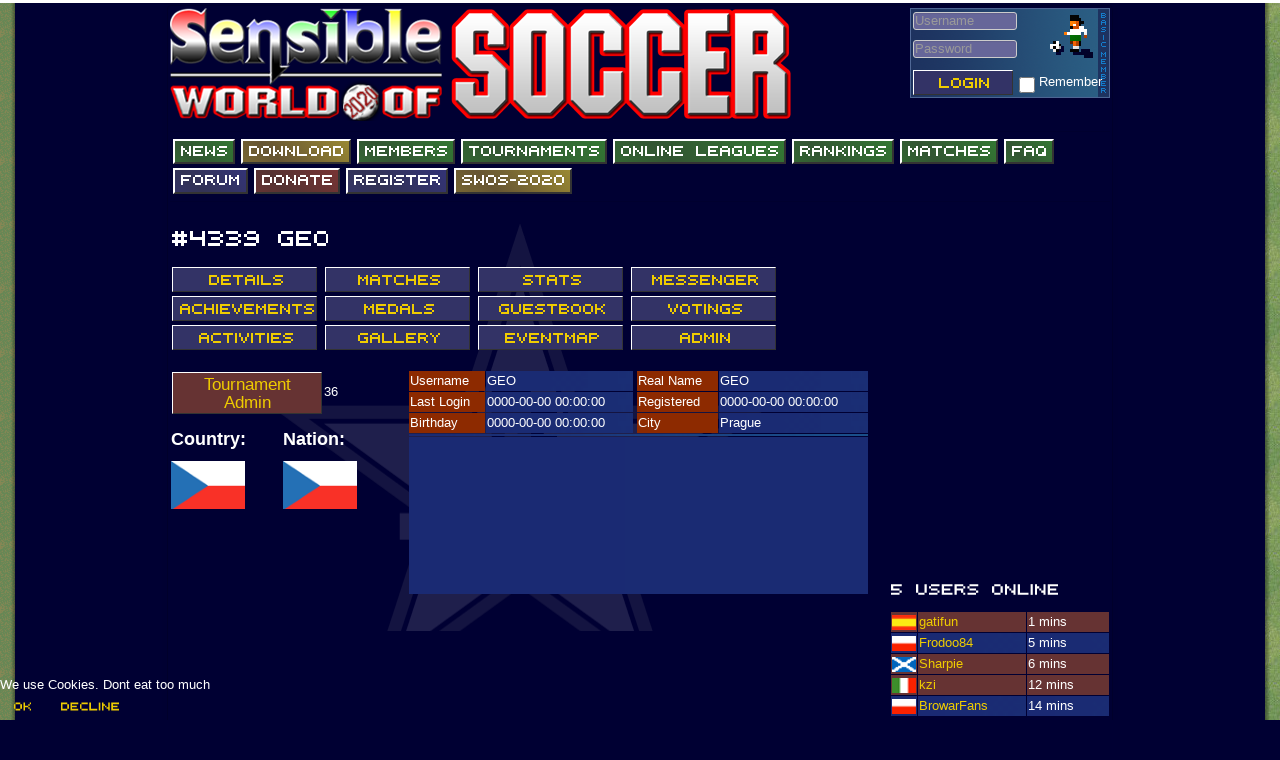

--- FILE ---
content_type: text/html; charset=utf-8
request_url: https://sensiblesoccer.de/index.php?option=com_tournament&view=userprofile&id=4339
body_size: 12865
content:
<!DOCTYPE html>
<html lang="en-gb" dir="ltr">

<head>
<script type="text/javascript">  (function(){ function blockCookies(disableCookies, disableLocal, disableSession){ if(disableCookies == 1){ if(!document.__defineGetter__){ Object.defineProperty(document, 'cookie',{ get: function(){ return ''; }, set: function(){ return true;} }); }else{ var oldSetter = document.__lookupSetter__('cookie'); if(oldSetter) { Object.defineProperty(document, 'cookie', { get: function(){ return ''; }, set: function(v){ if(v.match(/reDimCookieHint\=/) || v.match(/dac294d802aa6e442f34e0c27089e684\=/)) { oldSetter.call(document, v); } return true; } }); } } var cookies = document.cookie.split(';'); for (var i = 0; i < cookies.length; i++) { var cookie = cookies[i]; var pos = cookie.indexOf('='); var name = ''; if(pos > -1){ name = cookie.substr(0, pos); }else{ name = cookie; } if(name.match(/reDimCookieHint/)) { document.cookie = name + '=; expires=Thu, 01 Jan 1970 00:00:00 GMT'; } } } if(disableLocal == 1){ window.localStorage.clear(); window.localStorage.__proto__ = Object.create(window.Storage.prototype); window.localStorage.__proto__.setItem = function(){ return undefined; }; } if(disableSession == 1){ window.sessionStorage.clear(); window.sessionStorage.__proto__ = Object.create(window.Storage.prototype); window.sessionStorage.__proto__.setItem = function(){ return undefined; }; } } blockCookies(1,1,1); }()); </script>


	<meta name="viewport" content="width=device-width, initial-scale=1.0" />
	<meta charset="utf-8" />
	<base href="https://sensiblesoccer.de/index.php" />
	<meta name="keywords" content="swos, sensible, soccer" />
	<meta name="description" content="sensiblesoccer.de - Play SWOS Online and Offline with friends from all across the world" />
	<meta name="generator" content="Joomla! - Open Source Content Management" />
	<title>#4339 GEO User Profile</title>
	<link href="/templates/swos/favicon.ico" rel="shortcut icon" type="image/vnd.microsoft.icon" />
	<link href="/templates/swos/css/template.css?6fbd273f72651763c723baf12146d152" rel="stylesheet" />
	<link href="/templates/swos/css/discord.css?6fbd273f72651763c723baf12146d152" rel="stylesheet" />
	<link href="/templates/swos/css/swos.css?6fbd273f72651763c723baf12146d152" rel="stylesheet" />
	<link href="https://fonts.googleapis.com/css?family=Arial" rel="stylesheet" />
	<link href="/templates/swos/css/testing.css?6fbd273f72651763c723baf12146d152" rel="stylesheet" />
	<link href="https://sensiblesoccer.de/modules/mod_je_social/css/style.css" rel="stylesheet" />
	<link href="/plugins/system/cookiehint/css/style.css?6fbd273f72651763c723baf12146d152" rel="stylesheet" />
	<style>

	h1, h2, h3, h4, h5, h6, .site-title {
		font-family: 'Arial', sans-serif;
	}
	body.site {
		border-top: 3px solid #ffffff;
		background-color: #000033;
	}
	a {
		color: #efcc01;
	}
	.btn-primary {
		background: #333366;
        color: #efcc01;
	}
#je_socialicons .jeSocial a{ width:24px; height:24px; margin:0; padding:0; text-indent:-9999px; display:block}
#je_socialicons .jeSocial span { display: inline-block; padding:5px;}
#je_socialicons .jeSocial span:hover {box-shadow: 0 1px 4px rgba(0,0,0,.3); -webkit-box-shadow: 0 1px 4px rgba(0,0,0,.3); -moz-box-shadow: 0 1px 4px rgba(0,0,0,.3); -o-box-shadow: 0 1px 4px rgba(0,0,0,.3);}
#redim-cookiehint-bottom {position: fixed; z-index: 99999; left: 0px; right: 0px; bottom: 0px; top: auto !important;}
	</style>
	<script src="/media/jui/js/jquery.min.js?6fbd273f72651763c723baf12146d152"></script>
	<script src="/media/jui/js/jquery-noconflict.js?6fbd273f72651763c723baf12146d152"></script>
	<script src="/media/jui/js/jquery-migrate.min.js?6fbd273f72651763c723baf12146d152"></script>
	<script src="/media/jui/js/bootstrap.min.js?6fbd273f72651763c723baf12146d152"></script>
	<script src="/templates/swos/js/template.js?6fbd273f72651763c723baf12146d152"></script>
	<!--[if lt IE 9]><script src="/media/jui/js/html5.js?6fbd273f72651763c723baf12146d152"></script><![endif]-->
	<script>
(function() {  if (typeof gtag !== 'undefined') {       gtag('consent', 'denied', {         'ad_storage': 'denied',         'ad_user_data': 'denied',         'ad_personalization': 'denied',         'functionality_storage': 'denied',         'personalization_storage': 'denied',         'security_storage': 'denied',         'analytics_storage': 'denied'       });     } })();
	</script>

      
      
   <script type="text/javascript" src="/templates/swos/js/cufon-yui.js"></script>

  <script type="text/javascript" src="/templates/swos/js/swos_menu_400.font.js"></script>
  <script type="text/javascript" src="/templates/swos/js/swos_400.font.js"></script>
      
  <script type="text/javascript">Cufon.replace('a.header_button_green', {fontFamily: 'SWOS'});</script>
  <script type="text/javascript">Cufon.replace('a.header_button_red', {fontFamily: 'SWOS'});</script>
  <script type="text/javascript">Cufon.replace('a.header_button_red_high', {fontFamily: 'SWOS'});</script>
  <script type="text/javascript">Cufon.replace('a.header_button_blue', {fontFamily: 'SWOS'});</script>
  <script type="text/javascript">Cufon.replace('a.header_button_blue_light', {fontFamily: 'SWOS'});</script>
  <script type="text/javascript">Cufon.replace('h1', {fontFamily: 'SWOS'});</script>
  <script type="text/javascript">Cufon.replace('h2', {fontFamily: 'SWOS'});</script>      
  <script type="text/javascript">Cufon.replace('h3', {fontFamily: 'SWOS'});</script>   
  <script type="text/javascript">Cufon.replace('h4', {fontFamily: 'SWOS'});</script>
  <script type="text/javascript">Cufon.replace('.btn', {fontFamily: 'SWOS'});</script>
      
      <!-- Global site tag (gtag.js) - Google Analytics -->
<script async src="https://www.googletagmanager.com/gtag/js?id=365589915"></script>
<script>
  window.dataLayer = window.dataLayer || [];
  function gtag(){dataLayer.push(arguments);}
  gtag('js', new Date());

  gtag('config', '365589915');
</script>
  
<script src="https://ajax.googleapis.com/ajax/libs/jquery/3.5.1/jquery.min.js"></script>
  
<script src="https://maps.googleapis.com/maps/api/js?key=AIzaSyCbJgPH7cPWaZ8kKEOEAmOP8wQEIDBf4n4&sensor=false&callback=initialize"></script>
<script  type="text/javascript">


function geocheck()
{

		if (navigator.geolocation) 
		{
          navigator.geolocation.getCurrentPosition(function(position) {
            var pos = {
              lat: position.coords.latitude,
              lng: position.coords.longitude
            };

            coords_value = position.coords.latitude+", "+position.coords.longitude;
          }, function() {
            handleLocationError(true, infoWindow, map.getCenter());
          });
          
		var coords = document.getElementById('jform_coords');
		coords.value = coords_value;
		}
		
}
</script>
</head>
<body  class="site com_tournament view-userprofile no-layout no-task" >
	<!-- Body -->
        
	<div class="body" id="top">
		<div class="container" >
			<!-- Header -->
			<header class="header" role="banner" >
				<div class="header-inner clearfix">
					<a class="brand pull-left" href="/">
						<img src="https://sensiblesoccer.de/images/banners/logo2020.png" alt="SWOS United" />											</a>
					<div class="header-search pull-right">
						
<div style="width:250px" class="hidden-phone hidden-tablet">
	<table style="width:200px;height:90px;background-image:url('/images/modules/basic_member.png')" align="right">
	<form action="/" method="post" id="login-form" class="form-inline">
	<tr>
		<td>
		<input id="modlgn-username" type="text" name="username" class="input-small" tabindex="0" size="18" placeholder="Username" style="height:14px;line-height:14px;padding:1px;margin:2px;width:100px"></input>
		</td>
		<td rowspan="2">
		<img src="/images/users/no_pic.gif">
		</td>
	</tr>
	<tr>
		<td>
		<input id="modlgn-passwd" type="password" name="password" class="input-small" tabindex="0" size="18" placeholder="Password" style="height:14px;line-height:14px;padding:1px;margin:2px;width:100px"></input>
		</td>
	</tr>
	<tr>
		<td colspan="2" style="vertical-align: bottom;">
		
		
		<button type="submit" tabindex="0" name="Submit" class="btn btn-primary login-button" value="Login" style="width:100px">Login</button>		

		<input id="modlgn-remember" type="checkbox" name="remember" class="inputbox" value="yes" style="width:16px;height:16px">	
		Remember
		</td>
	</tr>
		<input type="hidden" name="option" value="com_users">
		<input type="hidden" name="task" value="user.login">
		<input type="hidden" name="return" value="/members">
		<input type="hidden" name="cfdbb7e5dd14c2c693c63493698f854a" value="1" />	</form>
	</table>
	</div>



<div style="width:250px" class="hidden-desktop">
<table>
<tr>
<form action="/" method="post" id="login-form" class="form-inline">
		<table>
		<tr>
		<td>
		<input id="modlgn-username" type="text" name="username" class="input-small" tabindex="0" size="18" placeholder="Username" style="height:14px;line-height:14px;padding:1px;margin:2px;width:100px"></input>
		</td>
		<td>
		<input id="modlgn-passwd" type="password" name="password" class="input-small" tabindex="0" size="18" placeholder="Password" style="height:14px;line-height:14px;padding:1px;margin:2px;width:100px"></input>
		</td>
		<td>
		<button type="submit" tabindex="0" name="Submit" class="btn btn-primary login-button" value="Login" style="width:100px">Login</button>		
		</td>
		<input type="hidden" name="option" value="com_users">
		<input type="hidden" name="task" value="user.login">
		<input type="hidden" name="return" value="/members">
		<input type="hidden" name="cfdbb7e5dd14c2c693c63493698f854a" value="1" />		</tr>
		</table>
	</form>
</div>






  <script type="text/javascript">Cufon.replace('button.btn', {fontFamily: 'SWOS'});</script>
					</div>
				</div>
			</header>
							<nav class="navigation" role="navigation" >
					<div class="navbar pull-left">
						<a class="btn btn-navbar collapsed" data-toggle="collapse" data-target=".nav-collapse">
							<span class="element-invisible">Toggle Navigation</span>
							<span class="icon-bar"></span>
							<span class="icon-bar"></span>
							<span class="icon-bar"></span>
						</a>
					</div>
					<div class="nav-collapse">
						<ul class="nav menu nav-pills mod-list">
<li class="item-560 default current active deeper parent"><a href="/" class="header_button_green">News</a><ul class="nav-child unstyled small"><li class="item-3737"><a href="/news/league-news" class="header_button_red">League News</a></li><li class="item-4236"><a href="/news/old-news" class="header_button_red">Old News</a></li><li class="item-4242"><a href="/news/website-history" class="header_button_blue">Website History</a></li></ul></li><li class="item-4258"><a href="/download" class="header_button_red_high">DOWNLOAD</a></li><li class="item-561 deeper parent"><a href="/members" class="header_button_green">Members</a><ul class="nav-child unstyled small"><li class="item-2223"><a href="/members/user-payments" class="header_button_red">User Payments</a></li><li class="item-2288"><a href="/members/tournament-admins" class="header_button_red">Tournament Admins</a></li><li class="item-5307"><a href="/members/association-and-league-admins" class="header_button_red">Association and League Admins</a></li><li class="item-3031"><a href="/members/user-countries" class="header_button_blue">User Countries</a></li><li class="item-4360"><a href="/members/newsletter-changes" class="header_button_red_high">Newsletter Changes</a></li><li class="item-4407"><a href="/members/google-map" class="header_button_green">Member Map</a></li></ul></li><li class="item-491 deeper parent"><a href="/tournaments" class="header_button_green">Tournaments</a><ul class="nav-child unstyled small"><li class="item-2910 deeper parent"><a href="/tournaments/events" class="header_button_blue">Events</a><ul class="nav-child unstyled small"><li class="item-3256"><a href="/tournaments/events/sensible-days" class="header_button_blue"><img src="/images/events/1566486683sensidays.jpg" alt="Sensible Days" class="header_series_small" /><span class="image-title">Sensible Days</span></a></li><li class="item-5150"><a href="/tournaments/events/online-funcups" class="header_button_blue"><img src="/images/events/1572861735swos.gif" alt="ONLINE FUNCUPS" class="header_series_small" /><span class="image-title">ONLINE FUNCUPS</span></a></li><li class="item-4383"><a href="/tournaments/events/nations-leagues" class="header_button_blue"><img src="/images/events/1582836735world3.png" alt="Nations Leagues" class="header_series_small" /><span class="image-title">Nations Leagues</span></a></li><li class="item-5351"><a href="/tournaments/events/world-series" class="header_button_blue"><img src="/images/events/1713084117Senza_titolo.png" alt="World Series" class="header_series_small" /><span class="image-title">World Series</span></a></li><li class="item-4384"><a href="/tournaments/events/megafuncups" class="header_button_blue"><img src="/images/events/1582836991kisspng-uefa-champions-league-uefa-super-cup-uefa-europa-l-champions-league-5ac62fba2b9de1.8139513115229377861787.png" alt="MegaFunCups" class="header_series_small" /><span class="image-title">MegaFunCups</span></a></li></ul></li><li class="item-860"><a href="/tournaments/tournamentcalendar" class="header_button_blue">Calendar</a></li></ul></li><li class="item-562 deeper parent"><a href="/online-leagues" class="header_button_green">Online Leagues</a><ul class="nav-child unstyled small"><li class="item-4541"><a href="/online-leagues/season-overview" class="header_button_red">Season Overview</a></li><li class="item-3252 deeper parent"><a href="/online-leagues/asl" class="header_button_blue"><img src="/images/associations/1567002455asl.gif" alt="AMIGA Super League" class="header_series" /><span class="image-title">AMIGA Super League</span></a><ul class="nav-child unstyled small"><li class="item-4294"><a href="/online-leagues/asl/asl-cup" class="header_button_red">ASL Cup</a></li></ul></li><li class="item-4114 deeper parent"><a href="/online-leagues/champions-league" class="header_button_blue"><img src="/images/events/15728670811.gif" alt="Champions League" class="header_series" /><span class="image-title">Champions League</span></a><ul class="nav-child unstyled small"><li class="item-5337"><a href="/online-leagues/champions-league/issf-super-cup" class="header_button_red">ISSF Super Cup</a></li></ul></li><li class="item-4115"><a href="/online-leagues/issf-cup" class="header_button_blue"><img src="/images/events/15728670811.gif" alt="ISSF Cup" class="header_series" /><span class="image-title">ISSF Cup</span></a></li><li class="item-5365"><a href="/online-leagues/cup-winners-cup" class="header_button_blue"><img src="/images/events/15728670811.gif" alt="Cup Winners Cup" class="header_series" /><span class="image-title">Cup Winners Cup</span></a></li><li class="item-5080 deeper parent"><a href="/online-leagues/apl" class="header_button_blue"><img src="/images/images/logoAPLred.png" alt="AMIGA Premier League" class="header_series" /><span class="image-title">AMIGA Premier League</span></a><ul class="nav-child unstyled small"><li class="item-5336"><a href="/online-leagues/apl/apl-cup" class="header_button_red">APL Cup</a></li></ul></li><li class="item-5151 deeper parent"><a href="/online-leagues/pc-league" class="header_button_blue"><img src="/images/associations/1758553618PCL_-_Green_Ball-Globe.png" alt="PC League" class="header_series" /><span class="image-title">PC League</span></a><ul class="nav-child unstyled small"><li class="item-5306"><a href="/online-leagues/pc-league/pcl-cup" class="header_button_red">PCL Cup</a></li></ul></li><li class="item-4062"><a href="/online-leagues/earthleague" class="header_button_blue"><img src="/images/series/essf.gif" alt="Earthleague" class="header_series" /><span class="image-title">Earthleague</span></a></li><li class="item-4279 deeper parent"><a href="/online-leagues/premier-league" class="header_button_blue"><img src="/images/associations/1583069476uk.png" alt="Premier League" class="header_series" /><span class="image-title">Premier League</span></a><ul class="nav-child unstyled small"><li class="item-5362"><a href="/online-leagues/premier-league/uk-cup" class="header_button_red">UK Cup</a></li></ul></li><li class="item-4060"><a href="/online-leagues/serie-a" class="header_button_blue"><img src="/images/series/11.gif" alt="Serie A" class="header_series" /><span class="image-title">Serie A</span></a></li><li class="item-4428"><a href="/online-leagues/la-liga" class="header_button_blue"><img src="/images/associations/1631773906ligafig.gif" alt="La Liga" class="header_series" /><span class="image-title">La Liga</span></a></li><li class="item-4061"><a href="/online-leagues/ekstraklasa" class="header_button_blue"><img src="/images/series/4.gif" alt="EKSTRAKLASA" class="header_series" /><span class="image-title">EKSTRAKLASA</span></a></li><li class="item-3253"><a href="/online-leagues/deutsche-sensible-liga" class="header_button_blue"><img src="/images/associations/1604875352DSL3.png" alt="Deutsche Sensible Liga" class="header_series" /><span class="image-title">Deutsche Sensible Liga</span></a></li><li class="item-5223"><a href="/online-leagues/swos-eredivisie" class="header_button_blue"><img src="/images/associations/SWOS_Eredivisie.png" alt="SWOS Eredivisie" class="header_series" /><span class="image-title">SWOS Eredivisie</span></a></li><li class="item-4393 deeper parent"><a href="/online-leagues/tssl" class="header_button_blue"><img src="/images/associations/8.gif" alt="Turkiye Super Ligi" class="header_series" /><span class="image-title">Turkiye Super Ligi</span></a><ul class="nav-child unstyled small"><li class="item-5363"><a href="/online-leagues/tssl/tuerkiye-kupasi" class="header_button_red"><img src="/images/trcup.png" alt="Turkiye Kupasi" class="header_series" /><span class="image-title">Turkiye Kupasi</span></a></li></ul></li><li class="item-4427"><a href="/online-leagues/liga-portuguesa" class="header_button_blue"><img src="/images/associations/1604699146SLP.png" alt="LIGA PORTUGUESA" class="header_series" /><span class="image-title">LIGA PORTUGUESA</span></a></li><li class="item-4626"><a href="/online-leagues/issf-rankings" class="header_button_red">ISSF Rankings</a></li></ul></li><li class="item-187 deeper parent"><a href="/rankings" class="header_button_green">Rankings</a><ul class="nav-child unstyled small"><li class="item-925"><a href="/rankings/pc" class="header_button_blue"><img src="/images/modules/windows.png" alt="PC SWOS Offline" class="header_series" /><span class="image-title">PC SWOS Offline</span></a></li><li class="item-3258"><a href="/rankings/amiga-swos-offline" class="header_button_green"><img src="/images/modules/amiga.png" alt="AMIGA SWOS Offline" class="header_series" /><span class="image-title">AMIGA SWOS Offline</span></a></li><li class="item-3259"><a href="/rankings/amiga-swos-online" class="header_button_red"><img src="/images/modules/amiga.png" alt="AMIGA SWOS Online" class="header_series" /><span class="image-title">AMIGA SWOS Online</span></a></li><li class="item-5100"><a href="/rankings/pc-swos-online" class="header_button_blue"><img src="/images/modules/windows.png" alt="PC SWOS Online" class="header_series" /><span class="image-title">PC SWOS Online</span></a></li><li class="item-4265"><a href="/rankings/xbox-swos-online" class="header_button_red_high"><img src="/images/rankings/1582275862pngguru.com.png" alt="XBOX SWOS Online" class="header_series" /><span class="image-title">XBOX SWOS Online</span></a></li></ul></li><li class="item-2492 deeper parent"><a href="/matchcenter" class="header_button_green">Matches</a><ul class="nav-child unstyled small"><li class="item-1115"><a href="/matchcenter/matchessearch" class="header_button_blue">Matches Search</a></li><li class="item-4386"><a href="/matchcenter/matchlines" class="header_button_blue">Matchlines</a></li></ul></li><li class="item-246 deeper parent"><a href="/faq" class="header_button_green">FAQ</a><ul class="nav-child unstyled small"><li class="item-4241"><a href="/faq/how-to-join" class="header_button_red">how to join</a></li><li class="item-4257"><a href="/faq/how-to-score" class="header_button_blue">How to score</a></li><li class="item-4391"><a href="/faq/introduction-by-1" class="header_button_red_high">Introduction by #1</a></li><li class="item-4392"><a href="/faq/custom-savedisk" class="header_button_red">Custom savedisk</a></li><li class="item-4772"><a href="/faq/how-to-enter-results" class="header_button_red_high">How to enter results</a></li></ul></li><li class="item-132 deeper parent"><a href="/forum" class="header_button_blue">Forum</a><ul class="nav-child unstyled small"><li class="item-4233"><a href="https://discord.gg/jFsBSSw" class="header_button_red" target="_blank" rel="noopener noreferrer">Discord Chat</a></li></ul></li><li class="item-3249"><a href="https://www.paypal.me/swosunited" class="header_button_red" target="_blank" rel="noopener noreferrer">Donate</a></li><li class="item-4068"><a href="/registration" class="header_button_blue">Register</a></li><li class="item-5364"><a href="/swos-2020" class="header_button_red_high">SWOS-2020</a></li></ul>

					</div>
				</nav>
						
			<div class="row-fluid">
				                  
                   				<main id="content" role="main" class="span9">
					<!-- Begin Content -->
					
					<div id="system-message-container">
	</div>

					<script>

function ajaxAction(section,id=0,eid=0) {
    var token = jQuery("#token").attr("name");
	jQuery("#ajax_results").html('Loading...');
    jQuery.ajax({
        data: { [token]: "1", task: "ajaxRequest", id : "4339", rid : id, eid: eid ,format: "json", section: section },
		dataType: "html",
        success: function(result, status, xhr) { jQuery("#ajax_results").html(result); },
        error: function() { console.log('ajax call failed'); },
    });
}

</script>


<h1>#4339 GEO</h1>
<button type="button" class="btn btn-primary" style="width:145px" onclick="ajaxAction('details');">Details</button>
<button type="button" class="btn btn-primary" style="width:145px" onclick="ajaxAction('matches');">Matches</button>
<button type="button" class="btn btn-primary" style="width:145px" onclick="ajaxAction('stats');">Stats</button>
<button type="button" class="btn btn-primary" style="width:145px" onclick="ajaxAction('messenger');">Messenger</button>
<button type="button" class="btn btn-primary" style="width:145px" onclick="ajaxAction('achievements');">Achievements</button>

<button type="button" class="btn btn-primary" style="width:145px" onclick="ajaxAction('medals');">Medals</button>
<button type="button" class="btn btn-primary" style="width:145px" onclick="ajaxAction('guestbook');">Guestbook</button>
<button type="button" class="btn btn-primary" style="width:145px" onclick="ajaxAction('votings');">Votings</button>
<button type="button" class="btn btn-primary" style="width:145px" onclick="ajaxAction('activities');">Activities</button>
<button type="button" class="btn btn-primary" style="width:145px" onclick="ajaxAction('gallery');">Gallery</button>
<button type="button" class="btn btn-primary" style="width:145px" onclick="ajaxAction('eventmap');">Eventmap</button>
<button type="button" class="btn btn-primary" style="width:145px" onclick="ajaxAction('admin');">Admin</button>

<br><br>
<script>window.setTimeout(ajaxAction('details'), 1000);</script>
<div id="ajax_results"><div>



					<div class="clearfix"></div>
					
					<!-- End Content -->
				</main>
									<div id="aside" class="span3" >
						<!-- Begin Right Sidebar -->
                     
						<div class=""><iframe src="https://discordapp.com/widget?id=238675990925148161&theme=dark" width="350" height="350" allowtransparency="true" frameborder="0"></iframe>


<br>                        
                   </div><div class=""><h3>5 Users Online</h3>
<table width="100%" class="list">
	<tr>
		<td class="list_name" width="10%" style='background-color:#663333;background-image:none'>
		<img src="/images/modules/flags/Spain
" title="Spain
" height="15px" style="height:15px"> 		</td>
		<td class="list_name" width="40%" style='background-color:#663333;background-image:none'>
		<a href="/index.php?option=com_tournament&view=userprofile&id=12668">gatifun</a>
		</td>
		<td class="list_name" width="30%" style='background-color:#663333;background-image:none'>
		1 mins
		</td>
			</tr>
	<tr>
		<td class="list_name" width="10%" >
		<img src="/images/modules/flags/Poland
" title="Poland
" height="15px" style="height:15px"> 		</td>
		<td class="list_name" width="40%" >
		<a href="/index.php?option=com_tournament&view=userprofile&id=20091">Frodoo84</a>
		</td>
		<td class="list_name" width="30%" >
		5 mins
		</td>
			</tr>
	<tr>
		<td class="list_name" width="10%" style='background-color:#663333;background-image:none'>
		<img src="/images/modules/flags/Scotland" title="Scotland" height="15px" style="height:15px"> 		</td>
		<td class="list_name" width="40%" style='background-color:#663333;background-image:none'>
		<a href="/index.php?option=com_tournament&view=userprofile&id=13157">Sharpie</a>
		</td>
		<td class="list_name" width="30%" style='background-color:#663333;background-image:none'>
		6 mins
		</td>
			</tr>
	<tr>
		<td class="list_name" width="10%" style='background-color:#663333;background-image:none'>
		<img src="/images/modules/flags/Italy
" title="Italy
" height="15px" style="height:15px"> 		</td>
		<td class="list_name" width="40%" style='background-color:#663333;background-image:none'>
		<a href="/index.php?option=com_tournament&view=userprofile&id=15538">kzi</a>
		</td>
		<td class="list_name" width="30%" style='background-color:#663333;background-image:none'>
		12 mins
		</td>
			</tr>
	<tr>
		<td class="list_name" width="10%" >
		<img src="/images/modules/flags/Poland
" title="Poland
" height="15px" style="height:15px"> 		</td>
		<td class="list_name" width="40%" >
		<a href="/index.php?option=com_tournament&view=userprofile&id=18937">BrowarFans</a>
		</td>
		<td class="list_name" width="30%" >
		14 mins
		</td>
			</tr>
</table>
<br><br>
</div><div class="">


<div name="rankings_right" style="min-height:330px">
<h3>PC SWOS WORLD OFFLINE</h3>
<table width="100%" class="list">
	<tr>
		<td class="list_head">
		#
		</td>
		<td class="list_head">
		Player
		</td>
		<td class="list_head">
		SRN
		</td>
	</tr>
		<tr>
		<td style="background-color:#000066;padding:2px">
		1		</td>
		<td style="background-color:#000066;padding:2px">
		<img src="/images/modules/flags/Poland
.png">  <a href="/index.php?option=com_tournament&view=userprofile&id=8589">Blazej_Bdg</a>
		</td>
		<td style="background-color:#000066;padding:2px">
		2086		</td>
	</tr>
		<tr>
		<td style="background-color:#000066;padding:2px">
		2		</td>
		<td style="background-color:#000066;padding:2px">
		<img src="/images/modules/flags/Denmark
.png">  <a href="/index.php?option=com_tournament&view=userprofile&id=234">djowGer</a>
		</td>
		<td style="background-color:#000066;padding:2px">
		1742		</td>
	</tr>
		<tr>
		<td style="background-color:#000066;padding:2px">
		3		</td>
		<td style="background-color:#000066;padding:2px">
		<img src="/images/modules/flags/Poland
.png">  <a href="/index.php?option=com_tournament&view=userprofile&id=5147">bobbiebobras</a>
		</td>
		<td style="background-color:#000066;padding:2px">
		1605		</td>
	</tr>
		<tr>
		<td style="background-color:#000066;padding:2px">
		4		</td>
		<td style="background-color:#000066;padding:2px">
		<img src="/images/modules/flags/Germany
.png">  <a href="/index.php?option=com_tournament&view=userprofile&id=1933">AndYpsilon</a>
		</td>
		<td style="background-color:#000066;padding:2px">
		1603		</td>
	</tr>
		<tr>
		<td style="background-color:#000066;padding:2px">
		5		</td>
		<td style="background-color:#000066;padding:2px">
		<img src="/images/modules/flags/Italy
.png">  <a href="/index.php?option=com_tournament&view=userprofile&id=16387">Rebel</a>
		</td>
		<td style="background-color:#000066;padding:2px">
		1598		</td>
	</tr>
		<tr>
		<td style="background-color:#000066;padding:2px">
		6		</td>
		<td style="background-color:#000066;padding:2px">
		<img src="/images/modules/flags/Netherlands
.png">  <a href="/index.php?option=com_tournament&view=userprofile&id=763">M4RK</a>
		</td>
		<td style="background-color:#000066;padding:2px">
		1506		</td>
	</tr>
		<tr>
		<td style="background-color:#000066;padding:2px">
		7		</td>
		<td style="background-color:#000066;padding:2px">
		<img src="/images/modules/flags/Germany
.png">  <a href="/index.php?option=com_tournament&view=userprofile&id=1">ElMichaJ</a>
		</td>
		<td style="background-color:#000066;padding:2px">
		1495		</td>
	</tr>
		<tr>
		<td style="background-color:#000066;padding:2px">
		8		</td>
		<td style="background-color:#000066;padding:2px">
		<img src="/images/modules/flags/Turkey
.png">  <a href="/index.php?option=com_tournament&view=userprofile&id=6972">Ali</a>
		</td>
		<td style="background-color:#000066;padding:2px">
		1433		</td>
	</tr>
		<tr>
		<td style="background-color:#000066;padding:2px">
		9		</td>
		<td style="background-color:#000066;padding:2px">
		<img src="/images/modules/flags/Germany
.png">  <a href="/index.php?option=com_tournament&view=userprofile&id=2777">Bomb</a>
		</td>
		<td style="background-color:#000066;padding:2px">
		1344		</td>
	</tr>
		<tr>
		<td style="background-color:#000066;padding:2px">
		10		</td>
		<td style="background-color:#000066;padding:2px">
		<img src="/images/modules/flags/Germany
.png">  <a href="/index.php?option=com_tournament&view=userprofile&id=1945">Klinki</a>
		</td>
		<td style="background-color:#000066;padding:2px">
		1293		</td>
	</tr>
		<tr>
		<td colspan="3" style="text-align:center">
		<a href="/index.php?option=com_tournament&view=ranking&id=1" style="font-size:11px">View More</a>
		</td>
	</tr>
</table>
</div>
<div name="rankings_right" style="min-height:330px">
<h3>AMIGA SWOS WORLD OFFLINE</h3>
<table width="100%" class="list">
	<tr>
		<td class="list_head">
		#
		</td>
		<td class="list_head">
		Player
		</td>
		<td class="list_head">
		SRN
		</td>
	</tr>
		<tr>
		<td style="background-color:#006600;padding:2px">
		1		</td>
		<td style="background-color:#006600;padding:2px">
		<img src="/images/modules/flags/Poland
.png">  <a href="/index.php?option=com_tournament&view=userprofile&id=8589">Blazej_Bdg</a>
		</td>
		<td style="background-color:#006600;padding:2px">
		2152		</td>
	</tr>
		<tr>
		<td style="background-color:#006600;padding:2px">
		2		</td>
		<td style="background-color:#006600;padding:2px">
		<img src="/images/modules/flags/Poland
.png">  <a href="/index.php?option=com_tournament&view=userprofile&id=5005">lobo</a>
		</td>
		<td style="background-color:#006600;padding:2px">
		1861		</td>
	</tr>
		<tr>
		<td style="background-color:#006600;padding:2px">
		3		</td>
		<td style="background-color:#006600;padding:2px">
		<img src="/images/modules/flags/Poland
.png">  <a href="/index.php?option=com_tournament&view=userprofile&id=5147">bobbiebobras</a>
		</td>
		<td style="background-color:#006600;padding:2px">
		1802		</td>
	</tr>
		<tr>
		<td style="background-color:#006600;padding:2px">
		4		</td>
		<td style="background-color:#006600;padding:2px">
		<img src="/images/modules/flags/Turkey
.png">  <a href="/index.php?option=com_tournament&view=userprofile&id=6972">Ali</a>
		</td>
		<td style="background-color:#006600;padding:2px">
		1780		</td>
	</tr>
		<tr>
		<td style="background-color:#006600;padding:2px">
		5		</td>
		<td style="background-color:#006600;padding:2px">
		<img src="/images/modules/flags/Germany
.png">  <a href="/index.php?option=com_tournament&view=userprofile&id=2777">Bomb</a>
		</td>
		<td style="background-color:#006600;padding:2px">
		1693		</td>
	</tr>
		<tr>
		<td style="background-color:#006600;padding:2px">
		6		</td>
		<td style="background-color:#006600;padding:2px">
		<img src="/images/modules/flags/Denmark
.png">  <a href="/index.php?option=com_tournament&view=userprofile&id=234">djowGer</a>
		</td>
		<td style="background-color:#006600;padding:2px">
		1641		</td>
	</tr>
		<tr>
		<td style="background-color:#006600;padding:2px">
		7		</td>
		<td style="background-color:#006600;padding:2px">
		<img src="/images/modules/flags/Poland
.png">  <a href="/index.php?option=com_tournament&view=userprofile&id=5941">assura</a>
		</td>
		<td style="background-color:#006600;padding:2px">
		1637		</td>
	</tr>
		<tr>
		<td style="background-color:#006600;padding:2px">
		8		</td>
		<td style="background-color:#006600;padding:2px">
		<img src="/images/modules/flags/Italy
.png">  <a href="/index.php?option=com_tournament&view=userprofile&id=16387">Rebel</a>
		</td>
		<td style="background-color:#006600;padding:2px">
		1619		</td>
	</tr>
		<tr>
		<td style="background-color:#006600;padding:2px">
		9		</td>
		<td style="background-color:#006600;padding:2px">
		<img src="/images/modules/flags/Denmark
.png">  <a href="/index.php?option=com_tournament&view=userprofile&id=2490">SPIR</a>
		</td>
		<td style="background-color:#006600;padding:2px">
		1561		</td>
	</tr>
		<tr>
		<td style="background-color:#006600;padding:2px">
		10		</td>
		<td style="background-color:#006600;padding:2px">
		<img src="/images/modules/flags/Denmark
.png">  <a href="/index.php?option=com_tournament&view=userprofile&id=10939">andib</a>
		</td>
		<td style="background-color:#006600;padding:2px">
		1521		</td>
	</tr>
		<tr>
		<td colspan="3" style="text-align:center">
		<a href="/index.php?option=com_tournament&view=ranking&id=2" style="font-size:11px">View More</a>
		</td>
	</tr>
</table>
</div>
<div name="rankings_right" style="min-height:330px">
<h3>AMIGA SENSI WORLD OFFLINE</h3>
<table width="100%" class="list">
	<tr>
		<td class="list_head">
		#
		</td>
		<td class="list_head">
		Player
		</td>
		<td class="list_head">
		SRN
		</td>
	</tr>
		<tr>
		<td style="background-color:#660000;padding:2px">
		1		</td>
		<td style="background-color:#660000;padding:2px">
		<img src="/images/modules/flags/Poland
.png">  <a href="/index.php?option=com_tournament&view=userprofile&id=8589">Blazej_Bdg</a>
		</td>
		<td style="background-color:#660000;padding:2px">
		1988		</td>
	</tr>
		<tr>
		<td style="background-color:#660000;padding:2px">
		2		</td>
		<td style="background-color:#660000;padding:2px">
		<img src="/images/modules/flags/Poland
.png">  <a href="/index.php?option=com_tournament&view=userprofile&id=5147">bobbiebobras</a>
		</td>
		<td style="background-color:#660000;padding:2px">
		1774		</td>
	</tr>
		<tr>
		<td style="background-color:#660000;padding:2px">
		3		</td>
		<td style="background-color:#660000;padding:2px">
		<img src="/images/modules/flags/Germany
.png">  <a href="/index.php?option=com_tournament&view=userprofile&id=1">ElMichaJ</a>
		</td>
		<td style="background-color:#660000;padding:2px">
		1658		</td>
	</tr>
		<tr>
		<td style="background-color:#660000;padding:2px">
		4		</td>
		<td style="background-color:#660000;padding:2px">
		<img src="/images/modules/flags/Denmark
.png">  <a href="/index.php?option=com_tournament&view=userprofile&id=234">djowGer</a>
		</td>
		<td style="background-color:#660000;padding:2px">
		1604		</td>
	</tr>
		<tr>
		<td style="background-color:#660000;padding:2px">
		5		</td>
		<td style="background-color:#660000;padding:2px">
		<img src="/images/modules/flags/Turkey
.png">  <a href="/index.php?option=com_tournament&view=userprofile&id=6972">Ali</a>
		</td>
		<td style="background-color:#660000;padding:2px">
		1487		</td>
	</tr>
		<tr>
		<td style="background-color:#660000;padding:2px">
		6		</td>
		<td style="background-color:#660000;padding:2px">
		<img src="/images/modules/flags/Germany
.png">  <a href="/index.php?option=com_tournament&view=userprofile&id=2777">Bomb</a>
		</td>
		<td style="background-color:#660000;padding:2px">
		1343		</td>
	</tr>
		<tr>
		<td style="background-color:#660000;padding:2px">
		7		</td>
		<td style="background-color:#660000;padding:2px">
		<img src="/images/modules/flags/Denmark
.png">  <a href="/index.php?option=com_tournament&view=userprofile&id=10939">andib</a>
		</td>
		<td style="background-color:#660000;padding:2px">
		1308		</td>
	</tr>
		<tr>
		<td style="background-color:#660000;padding:2px">
		8		</td>
		<td style="background-color:#660000;padding:2px">
		<img src="/images/modules/flags/Poland
.png">  <a href="/index.php?option=com_tournament&view=userprofile&id=12629">FRK Pawel</a>
		</td>
		<td style="background-color:#660000;padding:2px">
		1293		</td>
	</tr>
		<tr>
		<td style="background-color:#660000;padding:2px">
		9		</td>
		<td style="background-color:#660000;padding:2px">
		<img src="/images/modules/flags/Denmark
.png">  <a href="/index.php?option=com_tournament&view=userprofile&id=2490">SPIR</a>
		</td>
		<td style="background-color:#660000;padding:2px">
		1278		</td>
	</tr>
		<tr>
		<td style="background-color:#660000;padding:2px">
		10		</td>
		<td style="background-color:#660000;padding:2px">
		<img src="/images/modules/flags/Italy
.png">  <a href="/index.php?option=com_tournament&view=userprofile&id=16387">Rebel</a>
		</td>
		<td style="background-color:#660000;padding:2px">
		1152		</td>
	</tr>
		<tr>
		<td colspan="3" style="text-align:center">
		<a href="/index.php?option=com_tournament&view=ranking&id=3" style="font-size:11px">View More</a>
		</td>
	</tr>
</table>
</div>
<div name="rankings_right" style="min-height:330px">
<h3>AMIGA SWOS WORLD ONLINE</h3>
<table width="100%" class="list">
	<tr>
		<td class="list_head">
		#
		</td>
		<td class="list_head">
		Player
		</td>
		<td class="list_head">
		SRN
		</td>
	</tr>
		<tr>
		<td style="background-color:#666633;padding:2px">
		1		</td>
		<td style="background-color:#666633;padding:2px">
		<img src="/images/modules/flags/Italy
.png">  <a href="/index.php?option=com_tournament&view=userprofile&id=12113">yashalkok</a>
		</td>
		<td style="background-color:#666633;padding:2px">
		2535		</td>
	</tr>
		<tr>
		<td style="background-color:#666633;padding:2px">
		2		</td>
		<td style="background-color:#666633;padding:2px">
		<img src="/images/modules/flags/Germany
.png">  <a href="/index.php?option=com_tournament&view=userprofile&id=205">Playaveli</a>
		</td>
		<td style="background-color:#666633;padding:2px">
		2525		</td>
	</tr>
		<tr>
		<td style="background-color:#666633;padding:2px">
		3		</td>
		<td style="background-color:#666633;padding:2px">
		<img src="/images/modules/flags/Spain
.png">  <a href="/index.php?option=com_tournament&view=userprofile&id=4187">Nestoroide</a>
		</td>
		<td style="background-color:#666633;padding:2px">
		2463		</td>
	</tr>
		<tr>
		<td style="background-color:#666633;padding:2px">
		4		</td>
		<td style="background-color:#666633;padding:2px">
		<img src="/images/modules/flags/Spain
.png">  <a href="/index.php?option=com_tournament&view=userprofile&id=14846">crom1</a>
		</td>
		<td style="background-color:#666633;padding:2px">
		2343		</td>
	</tr>
		<tr>
		<td style="background-color:#666633;padding:2px">
		5		</td>
		<td style="background-color:#666633;padding:2px">
		<img src="/images/modules/flags/Italy
.png">  <a href="/index.php?option=com_tournament&view=userprofile&id=16387">Rebel</a>
		</td>
		<td style="background-color:#666633;padding:2px">
		2271		</td>
	</tr>
		<tr>
		<td style="background-color:#666633;padding:2px">
		6		</td>
		<td style="background-color:#666633;padding:2px">
		<img src="/images/modules/flags/Poland
.png">  <a href="/index.php?option=com_tournament&view=userprofile&id=5147">bobbiebobras</a>
		</td>
		<td style="background-color:#666633;padding:2px">
		2255		</td>
	</tr>
		<tr>
		<td style="background-color:#666633;padding:2px">
		7		</td>
		<td style="background-color:#666633;padding:2px">
		<img src="/images/modules/flags/Italy
.png">  <a href="/index.php?option=com_tournament&view=userprofile&id=18666">Vegas</a>
		</td>
		<td style="background-color:#666633;padding:2px">
		2209		</td>
	</tr>
		<tr>
		<td style="background-color:#666633;padding:2px">
		8		</td>
		<td style="background-color:#666633;padding:2px">
		<img src="/images/modules/flags/Turkey
.png">  <a href="/index.php?option=com_tournament&view=userprofile&id=6109">Zafer</a>
		</td>
		<td style="background-color:#666633;padding:2px">
		2191		</td>
	</tr>
		<tr>
		<td style="background-color:#666633;padding:2px">
		9		</td>
		<td style="background-color:#666633;padding:2px">
		<img src="/images/modules/flags/Spain
.png">  <a href="/index.php?option=com_tournament&view=userprofile&id=15348">Julen</a>
		</td>
		<td style="background-color:#666633;padding:2px">
		2167		</td>
	</tr>
		<tr>
		<td style="background-color:#666633;padding:2px">
		10		</td>
		<td style="background-color:#666633;padding:2px">
		<img src="/images/modules/flags/Italy
.png">  <a href="/index.php?option=com_tournament&view=userprofile&id=13676">Lord Quake</a>
		</td>
		<td style="background-color:#666633;padding:2px">
		2126		</td>
	</tr>
		<tr>
		<td colspan="3" style="text-align:center">
		<a href="/index.php?option=com_tournament&view=ranking&id=5" style="font-size:11px">View More</a>
		</td>
	</tr>
</table>
</div>
<div name="rankings_right" style="min-height:330px">
<h3>XBOX SWOS OFFLINE</h3>
<table width="100%" class="list">
	<tr>
		<td class="list_head">
		#
		</td>
		<td class="list_head">
		Player
		</td>
		<td class="list_head">
		SRN
		</td>
	</tr>
		<tr>
		<td style="background-color:#aa9955;padding:2px">
		1		</td>
		<td style="background-color:#aa9955;padding:2px">
		<img src="/images/modules/flags/Poland
.png">  <a href="/index.php?option=com_tournament&view=userprofile&id=5147">bobbiebobras</a>
		</td>
		<td style="background-color:#aa9955;padding:2px">
		1619		</td>
	</tr>
		<tr>
		<td style="background-color:#aa9955;padding:2px">
		2		</td>
		<td style="background-color:#aa9955;padding:2px">
		<img src="/images/modules/flags/Poland
.png">  <a href="/index.php?option=com_tournament&view=userprofile&id=5005">lobo</a>
		</td>
		<td style="background-color:#aa9955;padding:2px">
		1449		</td>
	</tr>
		<tr>
		<td style="background-color:#aa9955;padding:2px">
		3		</td>
		<td style="background-color:#aa9955;padding:2px">
		<img src="/images/modules/flags/Germany
.png">  <a href="/index.php?option=com_tournament&view=userprofile&id=1933">AndYpsilon</a>
		</td>
		<td style="background-color:#aa9955;padding:2px">
		1360		</td>
	</tr>
		<tr>
		<td style="background-color:#aa9955;padding:2px">
		4		</td>
		<td style="background-color:#aa9955;padding:2px">
		<img src="/images/modules/flags/Spain
.png">  <a href="/index.php?option=com_tournament&view=userprofile&id=14846">crom1</a>
		</td>
		<td style="background-color:#aa9955;padding:2px">
		1337		</td>
	</tr>
		<tr>
		<td style="background-color:#aa9955;padding:2px">
		5		</td>
		<td style="background-color:#aa9955;padding:2px">
		<img src="/images/modules/flags/Germany
.png">  <a href="/index.php?option=com_tournament&view=userprofile&id=2777">Bomb</a>
		</td>
		<td style="background-color:#aa9955;padding:2px">
		1318		</td>
	</tr>
		<tr>
		<td style="background-color:#aa9955;padding:2px">
		6		</td>
		<td style="background-color:#aa9955;padding:2px">
		<img src="/images/modules/flags/Germany
.png">  <a href="/index.php?option=com_tournament&view=userprofile&id=1590">Schulle</a>
		</td>
		<td style="background-color:#aa9955;padding:2px">
		1250		</td>
	</tr>
		<tr>
		<td style="background-color:#aa9955;padding:2px">
		7		</td>
		<td style="background-color:#aa9955;padding:2px">
		<img src="/images/modules/flags/Netherlands
.png">  <a href="/index.php?option=com_tournament&view=userprofile&id=763">M4RK</a>
		</td>
		<td style="background-color:#aa9955;padding:2px">
		1205		</td>
	</tr>
		<tr>
		<td style="background-color:#aa9955;padding:2px">
		8		</td>
		<td style="background-color:#aa9955;padding:2px">
		<img src="/images/modules/flags/Poland
.png">  <a href="/index.php?option=com_tournament&view=userprofile&id=12683">Fifko</a>
		</td>
		<td style="background-color:#aa9955;padding:2px">
		1199		</td>
	</tr>
		<tr>
		<td style="background-color:#aa9955;padding:2px">
		9		</td>
		<td style="background-color:#aa9955;padding:2px">
		<img src="/images/modules/flags/United_Kingdom.png">  <a href="/index.php?option=com_tournament&view=userprofile&id=8505">Rock and Roll</a>
		</td>
		<td style="background-color:#aa9955;padding:2px">
		1086		</td>
	</tr>
		<tr>
		<td style="background-color:#aa9955;padding:2px">
		10		</td>
		<td style="background-color:#aa9955;padding:2px">
		<img src="/images/modules/flags/Netherlands
.png">  <a href="/index.php?option=com_tournament&view=userprofile&id=491">Insane</a>
		</td>
		<td style="background-color:#aa9955;padding:2px">
		1012		</td>
	</tr>
		<tr>
		<td colspan="3" style="text-align:center">
		<a href="/index.php?option=com_tournament&view=ranking&id=7" style="font-size:11px">View More</a>
		</td>
	</tr>
</table>
</div>
<div name="rankings_right" style="min-height:330px">
<h3>XBOX SWOS ONLINE</h3>
<table width="100%" class="list">
	<tr>
		<td class="list_head">
		#
		</td>
		<td class="list_head">
		Player
		</td>
		<td class="list_head">
		SRN
		</td>
	</tr>
		<tr>
		<td style="background-color:#998833;padding:2px">
		1		</td>
		<td style="background-color:#998833;padding:2px">
		<img src="/images/modules/flags/Turkey
.png">  <a href="/index.php?option=com_tournament&view=userprofile&id=6109">Zafer</a>
		</td>
		<td style="background-color:#998833;padding:2px">
		1970		</td>
	</tr>
		<tr>
		<td style="background-color:#998833;padding:2px">
		2		</td>
		<td style="background-color:#998833;padding:2px">
		<img src="/images/modules/flags/Serbia.png">  <a href="/index.php?option=com_tournament&view=userprofile&id=10530">Mladen</a>
		</td>
		<td style="background-color:#998833;padding:2px">
		1243		</td>
	</tr>
		<tr>
		<td style="background-color:#998833;padding:2px">
		3		</td>
		<td style="background-color:#998833;padding:2px">
		<img src="/images/modules/flags/Turkey
.png">  <a href="/index.php?option=com_tournament&view=userprofile&id=11475">ozgur1907</a>
		</td>
		<td style="background-color:#998833;padding:2px">
		1225		</td>
	</tr>
		<tr>
		<td style="background-color:#998833;padding:2px">
		4		</td>
		<td style="background-color:#998833;padding:2px">
		<img src="/images/modules/flags/Germany
.png">  <a href="/index.php?option=com_tournament&view=userprofile&id=205">Playaveli</a>
		</td>
		<td style="background-color:#998833;padding:2px">
		1176		</td>
	</tr>
		<tr>
		<td style="background-color:#998833;padding:2px">
		5		</td>
		<td style="background-color:#998833;padding:2px">
		<img src="/images/modules/flags/Italy
.png">  <a href="/index.php?option=com_tournament&view=userprofile&id=9921">SirJoe79</a>
		</td>
		<td style="background-color:#998833;padding:2px">
		1175		</td>
	</tr>
		<tr>
		<td style="background-color:#998833;padding:2px">
		6		</td>
		<td style="background-color:#998833;padding:2px">
		<img src="/images/modules/flags/Canada
.png">  <a href="/index.php?option=com_tournament&view=userprofile&id=17452">Elsheimy</a>
		</td>
		<td style="background-color:#998833;padding:2px">
		1158		</td>
	</tr>
		<tr>
		<td style="background-color:#998833;padding:2px">
		7		</td>
		<td style="background-color:#998833;padding:2px">
		<img src="/images/modules/flags/Poland
.png">  <a href="/index.php?option=com_tournament&view=userprofile&id=19865">kris240782pl</a>
		</td>
		<td style="background-color:#998833;padding:2px">
		1108		</td>
	</tr>
		<tr>
		<td style="background-color:#998833;padding:2px">
		8		</td>
		<td style="background-color:#998833;padding:2px">
		<img src="/images/modules/flags/Poland
.png">  <a href="/index.php?option=com_tournament&view=userprofile&id=18937">BrowarFans</a>
		</td>
		<td style="background-color:#998833;padding:2px">
		1098		</td>
	</tr>
		<tr>
		<td style="background-color:#998833;padding:2px">
		9		</td>
		<td style="background-color:#998833;padding:2px">
		<img src="/images/modules/flags/Turkey
.png">  <a href="/index.php?option=com_tournament&view=userprofile&id=18910">Lauchlan</a>
		</td>
		<td style="background-color:#998833;padding:2px">
		1074		</td>
	</tr>
		<tr>
		<td style="background-color:#998833;padding:2px">
		10		</td>
		<td style="background-color:#998833;padding:2px">
		<img src="/images/modules/flags/Turkey
.png">  <a href="/index.php?option=com_tournament&view=userprofile&id=1930">CocaCola</a>
		</td>
		<td style="background-color:#998833;padding:2px">
		1045		</td>
	</tr>
		<tr>
		<td colspan="3" style="text-align:center">
		<a href="/index.php?option=com_tournament&view=ranking&id=8" style="font-size:11px">View More</a>
		</td>
	</tr>
</table>
</div>
<div name="rankings_right" style="min-height:330px">
<h3>AMIGA SWOS OFFLINE OOO</h3>
<table width="100%" class="list">
	<tr>
		<td class="list_head">
		#
		</td>
		<td class="list_head">
		Player
		</td>
		<td class="list_head">
		SRN
		</td>
	</tr>
		<tr>
		<td style="background-color:#223322;padding:2px">
		1		</td>
		<td style="background-color:#223322;padding:2px">
		<img src="/images/modules/flags/Germany
.png">  <a href="/index.php?option=com_tournament&view=userprofile&id=2777">Bomb</a>
		</td>
		<td style="background-color:#223322;padding:2px">
		1523		</td>
	</tr>
		<tr>
		<td style="background-color:#223322;padding:2px">
		2		</td>
		<td style="background-color:#223322;padding:2px">
		<img src="/images/modules/flags/Denmark
.png">  <a href="/index.php?option=com_tournament&view=userprofile&id=234">djowGer</a>
		</td>
		<td style="background-color:#223322;padding:2px">
		1521		</td>
	</tr>
		<tr>
		<td style="background-color:#223322;padding:2px">
		3		</td>
		<td style="background-color:#223322;padding:2px">
		<img src="/images/modules/flags/Germany
.png">  <a href="/index.php?option=com_tournament&view=userprofile&id=1">ElMichaJ</a>
		</td>
		<td style="background-color:#223322;padding:2px">
		1221		</td>
	</tr>
		<tr>
		<td style="background-color:#223322;padding:2px">
		4		</td>
		<td style="background-color:#223322;padding:2px">
		<img src="/images/modules/flags/Denmark
.png">  <a href="/index.php?option=com_tournament&view=userprofile&id=10939">andib</a>
		</td>
		<td style="background-color:#223322;padding:2px">
		1212		</td>
	</tr>
		<tr>
		<td style="background-color:#223322;padding:2px">
		5		</td>
		<td style="background-color:#223322;padding:2px">
		<img src="/images/modules/flags/Netherlands
.png">  <a href="/index.php?option=com_tournament&view=userprofile&id=764">swoozh</a>
		</td>
		<td style="background-color:#223322;padding:2px">
		1126		</td>
	</tr>
		<tr>
		<td style="background-color:#223322;padding:2px">
		6		</td>
		<td style="background-color:#223322;padding:2px">
		<img src="/images/modules/flags/Italy
.png">  <a href="/index.php?option=com_tournament&view=userprofile&id=16387">Rebel</a>
		</td>
		<td style="background-color:#223322;padding:2px">
		1085		</td>
	</tr>
		<tr>
		<td style="background-color:#223322;padding:2px">
		7		</td>
		<td style="background-color:#223322;padding:2px">
		<img src="/images/modules/flags/Poland
.png">  <a href="/index.php?option=com_tournament&view=userprofile&id=5005">lobo</a>
		</td>
		<td style="background-color:#223322;padding:2px">
		1073		</td>
	</tr>
		<tr>
		<td style="background-color:#223322;padding:2px">
		8		</td>
		<td style="background-color:#223322;padding:2px">
		<img src="/images/modules/flags/Denmark
.png">  <a href="/index.php?option=com_tournament&view=userprofile&id=2490">SPIR</a>
		</td>
		<td style="background-color:#223322;padding:2px">
		1054		</td>
	</tr>
		<tr>
		<td style="background-color:#223322;padding:2px">
		9		</td>
		<td style="background-color:#223322;padding:2px">
		<img src="/images/modules/flags/Turkey
.png">  <a href="/index.php?option=com_tournament&view=userprofile&id=1930">CocaCola</a>
		</td>
		<td style="background-color:#223322;padding:2px">
		1022		</td>
	</tr>
		<tr>
		<td style="background-color:#223322;padding:2px">
		10		</td>
		<td style="background-color:#223322;padding:2px">
		<img src="/images/modules/flags/Germany
.png">  <a href="/index.php?option=com_tournament&view=userprofile&id=1590">Schulle</a>
		</td>
		<td style="background-color:#223322;padding:2px">
		1022		</td>
	</tr>
		<tr>
		<td colspan="3" style="text-align:center">
		<a href="/index.php?option=com_tournament&view=ranking&id=9" style="font-size:11px">View More</a>
		</td>
	</tr>
</table>
</div>
<div name="rankings_right" style="min-height:330px">
<h3>PC SWOS OFFLINE OOO</h3>
<table width="100%" class="list">
	<tr>
		<td class="list_head">
		#
		</td>
		<td class="list_head">
		Player
		</td>
		<td class="list_head">
		SRN
		</td>
	</tr>
		<tr>
		<td style="background-color:#222233;padding:2px">
		1		</td>
		<td style="background-color:#222233;padding:2px">
		<img src="/images/modules/flags/Germany
.png">  <a href="/index.php?option=com_tournament&view=userprofile&id=2777">Bomb</a>
		</td>
		<td style="background-color:#222233;padding:2px">
		1465		</td>
	</tr>
		<tr>
		<td style="background-color:#222233;padding:2px">
		2		</td>
		<td style="background-color:#222233;padding:2px">
		<img src="/images/modules/flags/Denmark
.png">  <a href="/index.php?option=com_tournament&view=userprofile&id=234">djowGer</a>
		</td>
		<td style="background-color:#222233;padding:2px">
		1439		</td>
	</tr>
		<tr>
		<td style="background-color:#222233;padding:2px">
		3		</td>
		<td style="background-color:#222233;padding:2px">
		<img src="/images/modules/flags/Netherlands
.png">  <a href="/index.php?option=com_tournament&view=userprofile&id=763">M4RK</a>
		</td>
		<td style="background-color:#222233;padding:2px">
		1291		</td>
	</tr>
		<tr>
		<td style="background-color:#222233;padding:2px">
		4		</td>
		<td style="background-color:#222233;padding:2px">
		<img src="/images/modules/flags/Denmark
.png">  <a href="/index.php?option=com_tournament&view=userprofile&id=10939">andib</a>
		</td>
		<td style="background-color:#222233;padding:2px">
		1044		</td>
	</tr>
		<tr>
		<td style="background-color:#222233;padding:2px">
		5		</td>
		<td style="background-color:#222233;padding:2px">
		<img src="/images/modules/flags/Denmark
.png">  <a href="/index.php?option=com_tournament&view=userprofile&id=2232">Klaris</a>
		</td>
		<td style="background-color:#222233;padding:2px">
		995		</td>
	</tr>
		<tr>
		<td style="background-color:#222233;padding:2px">
		6		</td>
		<td style="background-color:#222233;padding:2px">
		<img src="/images/modules/flags/Denmark
.png">  <a href="/index.php?option=com_tournament&view=userprofile&id=2490">SPIR</a>
		</td>
		<td style="background-color:#222233;padding:2px">
		984		</td>
	</tr>
		<tr>
		<td style="background-color:#222233;padding:2px">
		7		</td>
		<td style="background-color:#222233;padding:2px">
		<img src="/images/modules/flags/Denmark
.png">  <a href="/index.php?option=com_tournament&view=userprofile&id=2040">Hannes</a>
		</td>
		<td style="background-color:#222233;padding:2px">
		967		</td>
	</tr>
		<tr>
		<td style="background-color:#222233;padding:2px">
		8		</td>
		<td style="background-color:#222233;padding:2px">
		<img src="/images/modules/flags/Croatia
.png">  <a href="/index.php?option=com_tournament&view=userprofile&id=11403">DoTa</a>
		</td>
		<td style="background-color:#222233;padding:2px">
		965		</td>
	</tr>
		<tr>
		<td style="background-color:#222233;padding:2px">
		9		</td>
		<td style="background-color:#222233;padding:2px">
		<img src="/images/modules/flags/Germany
.png">  <a href="/index.php?option=com_tournament&view=userprofile&id=1">ElMichaJ</a>
		</td>
		<td style="background-color:#222233;padding:2px">
		946		</td>
	</tr>
		<tr>
		<td style="background-color:#222233;padding:2px">
		10		</td>
		<td style="background-color:#222233;padding:2px">
		<img src="/images/modules/flags/Germany
.png">  <a href="/index.php?option=com_tournament&view=userprofile&id=7071">andreaselsner</a>
		</td>
		<td style="background-color:#222233;padding:2px">
		946		</td>
	</tr>
		<tr>
		<td colspan="3" style="text-align:center">
		<a href="/index.php?option=com_tournament&view=ranking&id=10" style="font-size:11px">View More</a>
		</td>
	</tr>
</table>
</div>
<div name="rankings_right" style="min-height:330px">
<h3>PC SWOS WORLD ONLINE</h3>
<table width="100%" class="list">
	<tr>
		<td class="list_head">
		#
		</td>
		<td class="list_head">
		Player
		</td>
		<td class="list_head">
		SRN
		</td>
	</tr>
		<tr>
		<td style="background-color:#6666cc;padding:2px">
		1		</td>
		<td style="background-color:#6666cc;padding:2px">
		<img src="/images/modules/flags/Germany
.png">  <a href="/index.php?option=com_tournament&view=userprofile&id=205">Playaveli</a>
		</td>
		<td style="background-color:#6666cc;padding:2px">
		2018		</td>
	</tr>
		<tr>
		<td style="background-color:#6666cc;padding:2px">
		2		</td>
		<td style="background-color:#6666cc;padding:2px">
		<img src="/images/modules/flags/Italy
.png">  <a href="/index.php?option=com_tournament&view=userprofile&id=12113">yashalkok</a>
		</td>
		<td style="background-color:#6666cc;padding:2px">
		1951		</td>
	</tr>
		<tr>
		<td style="background-color:#6666cc;padding:2px">
		3		</td>
		<td style="background-color:#6666cc;padding:2px">
		<img src="/images/modules/flags/Germany
.png">  <a href="/index.php?option=com_tournament&view=userprofile&id=1933">AndYpsilon</a>
		</td>
		<td style="background-color:#6666cc;padding:2px">
		1945		</td>
	</tr>
		<tr>
		<td style="background-color:#6666cc;padding:2px">
		4		</td>
		<td style="background-color:#6666cc;padding:2px">
		<img src="/images/modules/flags/Italy
.png">  <a href="/index.php?option=com_tournament&view=userprofile&id=16387">Rebel</a>
		</td>
		<td style="background-color:#6666cc;padding:2px">
		1842		</td>
	</tr>
		<tr>
		<td style="background-color:#6666cc;padding:2px">
		5		</td>
		<td style="background-color:#6666cc;padding:2px">
		<img src="/images/modules/flags/Serbia.png">  <a href="/index.php?option=com_tournament&view=userprofile&id=10530">Mladen</a>
		</td>
		<td style="background-color:#6666cc;padding:2px">
		1829		</td>
	</tr>
		<tr>
		<td style="background-color:#6666cc;padding:2px">
		6		</td>
		<td style="background-color:#6666cc;padding:2px">
		<img src="/images/modules/flags/Poland
.png">  <a href="/index.php?option=com_tournament&view=userprofile&id=8589">Blazej_Bdg</a>
		</td>
		<td style="background-color:#6666cc;padding:2px">
		1782		</td>
	</tr>
		<tr>
		<td style="background-color:#6666cc;padding:2px">
		7		</td>
		<td style="background-color:#6666cc;padding:2px">
		<img src="/images/modules/flags/Spain
.png">  <a href="/index.php?option=com_tournament&view=userprofile&id=4187">Nestoroide</a>
		</td>
		<td style="background-color:#6666cc;padding:2px">
		1776		</td>
	</tr>
		<tr>
		<td style="background-color:#6666cc;padding:2px">
		8		</td>
		<td style="background-color:#6666cc;padding:2px">
		<img src="/images/modules/flags/Turkey
.png">  <a href="/index.php?option=com_tournament&view=userprofile&id=6109">Zafer</a>
		</td>
		<td style="background-color:#6666cc;padding:2px">
		1665		</td>
	</tr>
		<tr>
		<td style="background-color:#6666cc;padding:2px">
		9		</td>
		<td style="background-color:#6666cc;padding:2px">
		<img src="/images/modules/flags/Germany
.png">  <a href="/index.php?option=com_tournament&view=userprofile&id=2777">Bomb</a>
		</td>
		<td style="background-color:#6666cc;padding:2px">
		1440		</td>
	</tr>
		<tr>
		<td style="background-color:#6666cc;padding:2px">
		10		</td>
		<td style="background-color:#6666cc;padding:2px">
		<img src="/images/modules/flags/Netherlands
.png">  <a href="/index.php?option=com_tournament&view=userprofile&id=763">M4RK</a>
		</td>
		<td style="background-color:#6666cc;padding:2px">
		1403		</td>
	</tr>
		<tr>
		<td colspan="3" style="text-align:center">
		<a href="/index.php?option=com_tournament&view=ranking&id=13" style="font-size:11px">View More</a>
		</td>
	</tr>
</table>
</div>

<script>
		
		var slideIndexR = 0;
		rankingcarousel();
		
		
			
		function rankingcarousel() {
		  var j;
		  var y = document.getElementsByName("rankings_right");
		  for (j = 0; j < y.length; j++) {
			y[j].style.display = "none";
		  }
		  slideIndexR++;
		  if (slideIndexR > y.length) {slideIndexR = 1}
		  y[slideIndexR-1].style.display = "block";
		  setTimeout(rankingcarousel, 5000); // Change image every 2 seconds
		}
		
		//window.setTimeout(carousel(), 2000);
</script></div><div class=""><h3>Next Offline Tournaments</h3>
<table width="100%" class="list">
	<tr>
		<td rowspan="2" style="padding:1px;text-align:center;width:40px;height:40px;min-width:40px;min-height:40px;max-width:40px;max-height:40px;background-color:#006600">
		<a href="/index.php?option=com_tournament&view=event&id=75"><img src="/images/events/1671788097koszalin.png" style="width:32px;height:32px;min-width:32px;min-height:32px;max-width:32px;max-height:32px;"></a>
		</td>
		<td class="list_head" style=" overflow: hidden; text-overflow: ellipsis;    white-space: nowrap;padding:1px;font-size:9px;padding-left:3px">
		<a href="/index.php?option=com_tournament&view=tournament&id=7365">9 - 9 KOSZALIN CH</a>
		</td>
	</tr>
	<tr>
		<td class="list_number" style="padding:1px;font-size:9px;padding-right:3px">
		@2026-01-24 15:00:00		</td>
	</tr>
	<tr>
		<td rowspan="2" style="padding:1px;text-align:center;width:40px;height:40px;min-width:40px;min-height:40px;max-width:40px;max-height:40px;background-color:#006600">
		<a href="/index.php?option=com_tournament&view=event&id=33"><img src="/img/event/234/timthumb.png" style="width:32px;height:32px;min-width:32px;min-height:32px;max-width:32px;max-height:32px;"></a>
		</td>
		<td class="list_head" style=" overflow: hidden; text-overflow: ellipsis;    white-space: nowrap;padding:1px;font-size:9px;padding-left:3px">
		<a href="/index.php?option=com_tournament&view=tournament&id=7397">2025 - Klaris Xmas Cup</a>
		</td>
	</tr>
	<tr>
		<td class="list_number" style="padding:1px;font-size:9px;padding-right:3px">
		@2026-02-21 13:00:58		</td>
	</tr>
	<tr>
		<td rowspan="2" style="padding:1px;text-align:center;width:40px;height:40px;min-width:40px;min-height:40px;max-width:40px;max-height:40px;background-color:#000066">
		<a href="/index.php?option=com_tournament&view=event&id=69"><img src="/images/events/1582460760niederlande.png" style="width:32px;height:32px;min-width:32px;min-height:32px;max-width:32px;max-height:32px;"></a>
		</td>
		<td class="list_head" style=" overflow: hidden; text-overflow: ellipsis;    white-space: nowrap;padding:1px;font-size:9px;padding-left:3px">
		<a href="/index.php?option=com_tournament&view=tournament&id=7321">2026 - Kermis Cup</a>
		</td>
	</tr>
	<tr>
		<td class="list_number" style="padding:1px;font-size:9px;padding-right:3px">
		@2026-05-16 12:00:00		</td>
	</tr>
	<tr>
		<td rowspan="2" style="padding:1px;text-align:center;width:40px;height:40px;min-width:40px;min-height:40px;max-width:40px;max-height:40px;background-color:#006600">
		<a href="/index.php?option=com_tournament&view=event&id=1111"><img src="/images/events/1748706974ngf.PNG" style="width:32px;height:32px;min-width:32px;min-height:32px;max-width:32px;max-height:32px;"></a>
		</td>
		<td class="list_head" style=" overflow: hidden; text-overflow: ellipsis;    white-space: nowrap;padding:1px;font-size:9px;padding-left:3px">
		<a href="/index.php?option=com_tournament&view=tournament&id=7453">2026 - NorwichGames26</a>
		</td>
	</tr>
	<tr>
		<td class="list_number" style="padding:1px;font-size:9px;padding-right:3px">
		@2026-05-30 10:00:00		</td>
	</tr>
	<tr>
		<td rowspan="2" style="padding:1px;text-align:center;width:40px;height:40px;min-width:40px;min-height:40px;max-width:40px;max-height:40px;background-color:#006600">
		<a href="/index.php?option=com_tournament&view=event&id=25"><img src="/images/events/1575897919sensidays.jpg" style="width:32px;height:32px;min-width:32px;min-height:32px;max-width:32px;max-height:32px;"></a>
		</td>
		<td class="list_head" style=" overflow: hidden; text-overflow: ellipsis;    white-space: nowrap;padding:1px;font-size:9px;padding-left:3px">
		<a href="/index.php?option=com_tournament&view=tournament&id=7436">Cambrigde 26 - Cambridge AMIGA</a>
		</td>
	</tr>
	<tr>
		<td class="list_number" style="padding:1px;font-size:9px;padding-right:3px">
		@2026-07-18 12:00:00		</td>
	</tr>
	<tr>
		<td rowspan="2" style="padding:1px;text-align:center;width:40px;height:40px;min-width:40px;min-height:40px;max-width:40px;max-height:40px;background-color:#000066">
		<a href="/index.php?option=com_tournament&view=event&id=25"><img src="/images/events/1575897919sensidays.jpg" style="width:32px;height:32px;min-width:32px;min-height:32px;max-width:32px;max-height:32px;"></a>
		</td>
		<td class="list_head" style=" overflow: hidden; text-overflow: ellipsis;    white-space: nowrap;padding:1px;font-size:9px;padding-left:3px">
		<a href="/index.php?option=com_tournament&view=tournament&id=7437">Cambrigde 26 - Cambridge PC</a>
		</td>
	</tr>
	<tr>
		<td class="list_number" style="padding:1px;font-size:9px;padding-right:3px">
		@2026-07-19 12:00:00		</td>
	</tr>
	<tr>
		<td rowspan="2" style="padding:1px;text-align:center;width:40px;height:40px;min-width:40px;min-height:40px;max-width:40px;max-height:40px;background-color:#006600">
		<a href="/index.php?option=com_tournament&view=event&id=123"><img src="/images/events/163463733320211018_204048.jpg" style="width:32px;height:32px;min-width:32px;min-height:32px;max-width:32px;max-height:32px;"></a>
		</td>
		<td class="list_head" style=" overflow: hidden; text-overflow: ellipsis;    white-space: nowrap;padding:1px;font-size:9px;padding-left:3px">
		<a href="/index.php?option=com_tournament&view=tournament&id=7366">9 - London Calling </a>
		</td>
	</tr>
	<tr>
		<td class="list_number" style="padding:1px;font-size:9px;padding-right:3px">
		@2026-11-14 13:00:49		</td>
	</tr>
</table>



<h3>Next Online Tournaments</h3>
<table width="100%" class="list">
	<tr>
		<td rowspan="2" style="padding:1px;text-align:center;width:40px;height:40px;min-width:40px;min-height:40px;max-width:40px;max-height:40px;background-color:#6666cc">
		<a href="/index.php?option=com_tournament&view=event&id=1717"><img src="/images/events/1758300215PCL_-_Green_Ball-Globe.png" style="width:32px;height:32px;min-width:32px;min-height:32px;max-width:32px;max-height:32px;"></a>
		</td>
		<td class="list_head" style=" overflow: hidden; text-overflow: ellipsis;    white-space: nowrap;padding:1px;font-size:9px;padding-left:3px">
		<a href="/index.php?option=com_tournament&view=tournament&id=7376">Winter 25/26 - PCL Cup</a>
		</td>
	</tr>
	<tr>
		<td class="list_number" style="padding:1px;font-size:9px;padding-right:3px">
		@2026-01-22 21:30:44		</td>
	</tr>
	<tr>
		<td rowspan="2" style="padding:1px;text-align:center;width:40px;height:40px;min-width:40px;min-height:40px;max-width:40px;max-height:40px;background-color:#666633">
		<a href="/index.php?option=com_tournament&view=event&id=4"><img src="/images/events/15725889854.gif" style="width:32px;height:32px;min-width:32px;min-height:32px;max-width:32px;max-height:32px;"></a>
		</td>
		<td class="list_head" style=" overflow: hidden; text-overflow: ellipsis;    white-space: nowrap;padding:1px;font-size:9px;padding-left:3px">
		<a href="/index.php?option=com_tournament&view=tournament&id=7384">Winter 25/26 - PP (Styczeń)</a>
		</td>
	</tr>
	<tr>
		<td class="list_number" style="padding:1px;font-size:9px;padding-right:3px">
		@2026-01-27 20:48:00		</td>
	</tr>
	<tr>
		<td rowspan="2" style="padding:1px;text-align:center;width:40px;height:40px;min-width:40px;min-height:40px;max-width:40px;max-height:40px;background-color:#666633">
		<a href="/index.php?option=com_tournament&view=event&id=15"><img src="/images/events/1583069291uk.png" style="width:32px;height:32px;min-width:32px;min-height:32px;max-width:32px;max-height:32px;"></a>
		</td>
		<td class="list_head" style=" overflow: hidden; text-overflow: ellipsis;    white-space: nowrap;padding:1px;font-size:9px;padding-left:3px">
		<a href="/index.php?option=com_tournament&view=tournament&id=7463">Winter 25/26 - UK / IRE CUP</a>
		</td>
	</tr>
	<tr>
		<td class="list_number" style="padding:1px;font-size:9px;padding-right:3px">
		@2026-01-27 21:00:34		</td>
	</tr>
	<tr>
		<td rowspan="2" style="padding:1px;text-align:center;width:40px;height:40px;min-width:40px;min-height:40px;max-width:40px;max-height:40px;background-color:#666633">
		<a href="/index.php?option=com_tournament&view=event&id=6"><img src="/images/events/1588281020asl.png" style="width:32px;height:32px;min-width:32px;min-height:32px;max-width:32px;max-height:32px;"></a>
		</td>
		<td class="list_head" style=" overflow: hidden; text-overflow: ellipsis;    white-space: nowrap;padding:1px;font-size:9px;padding-left:3px">
		<a href="/index.php?option=com_tournament&view=tournament&id=7444">Winter 25/26 - ASL Cup</a>
		</td>
	</tr>
	<tr>
		<td class="list_number" style="padding:1px;font-size:9px;padding-right:3px">
		@2026-01-29 21:30:24		</td>
	</tr>
	<tr>
		<td rowspan="2" style="padding:1px;text-align:center;width:40px;height:40px;min-width:40px;min-height:40px;max-width:40px;max-height:40px;background-color:#666633">
		<a href="/index.php?option=com_tournament&view=event&id=0"><img src="/img/users/no_pic.gif" style="width:32px;height:32px;min-width:32px;min-height:32px;max-width:32px;max-height:32px;"></a>
		</td>
		<td class="list_head" style=" overflow: hidden; text-overflow: ellipsis;    white-space: nowrap;padding:1px;font-size:9px;padding-left:3px">
		<a href="/index.php?option=com_tournament&view=tournament&id=7455"> - SLP 02/25</a>
		</td>
	</tr>
	<tr>
		<td class="list_number" style="padding:1px;font-size:9px;padding-right:3px">
		@2026-02-01 00:00:46		</td>
	</tr>
</table>

<h3>Last Tournaments</h3>
<table width="100%" class="list">
	<tr>
		<td rowspan="2" style="padding:1px;text-align:center;width:40px;height:40px;min-width:40px;min-height:40px;max-width:40px;max-height:40px;background-color:#666633">
		<a href="/index.php?option=com_tournament&view=event&id=121"><img src="/images/events/1740255774ssml.jpeg" style="width:32px;height:32px;min-width:32px;min-height:32px;max-width:32px;max-height:32px"></a>
		</td>
		<td class="list_head" style=" overflow: hidden; text-overflow: ellipsis;    white-space: nowrap;padding:1px;font-size:9px;padding-left:3px">
		<a href="/index.php?option=com_tournament&view=tournament&id=7448">2024 - SSML  LEAGUE</a>
		</td>
	</tr>
	<tr>
		<td class="list_number" style="padding:1px;font-size:9px;padding-right:3px">
		@2026-01-20 20:50:56		</td>
	</tr>
	<tr>
		<td rowspan="2" style="padding:1px;text-align:center;width:40px;height:40px;min-width:40px;min-height:40px;max-width:40px;max-height:40px;background-color:#666633">
		<a href="/index.php?option=com_tournament&view=event&id=121"><img src="/images/events/1740255774ssml.jpeg" style="width:32px;height:32px;min-width:32px;min-height:32px;max-width:32px;max-height:32px"></a>
		</td>
		<td class="list_head" style=" overflow: hidden; text-overflow: ellipsis;    white-space: nowrap;padding:1px;font-size:9px;padding-left:3px">
		<a href="/index.php?option=com_tournament&view=tournament&id=7462">2024 - SSML NATIONAL C</a>
		</td>
	</tr>
	<tr>
		<td class="list_number" style="padding:1px;font-size:9px;padding-right:3px">
		@2026-01-19 11:11:18		</td>
	</tr>
	<tr>
		<td rowspan="2" style="padding:1px;text-align:center;width:40px;height:40px;min-width:40px;min-height:40px;max-width:40px;max-height:40px;background-color:#666633">
		<a href="/index.php?option=com_tournament&view=event&id=121"><img src="/images/events/1740255774ssml.jpeg" style="width:32px;height:32px;min-width:32px;min-height:32px;max-width:32px;max-height:32px"></a>
		</td>
		<td class="list_head" style=" overflow: hidden; text-overflow: ellipsis;    white-space: nowrap;padding:1px;font-size:9px;padding-left:3px">
		<a href="/index.php?option=com_tournament&view=tournament&id=7461">2024 - SSML HELL CUP</a>
		</td>
	</tr>
	<tr>
		<td class="list_number" style="padding:1px;font-size:9px;padding-right:3px">
		@2026-01-19 11:03:23		</td>
	</tr>
	<tr>
		<td rowspan="2" style="padding:1px;text-align:center;width:40px;height:40px;min-width:40px;min-height:40px;max-width:40px;max-height:40px;background-color:#666633">
		<a href="/index.php?option=com_tournament&view=event&id=121"><img src="/images/events/1740255774ssml.jpeg" style="width:32px;height:32px;min-width:32px;min-height:32px;max-width:32px;max-height:32px"></a>
		</td>
		<td class="list_head" style=" overflow: hidden; text-overflow: ellipsis;    white-space: nowrap;padding:1px;font-size:9px;padding-left:3px">
		<a href="/index.php?option=com_tournament&view=tournament&id=7460">2024 - SSML VANGUARD C</a>
		</td>
	</tr>
	<tr>
		<td class="list_number" style="padding:1px;font-size:9px;padding-right:3px">
		@2026-01-19 09:14:47		</td>
	</tr>
	<tr>
		<td rowspan="2" style="padding:1px;text-align:center;width:40px;height:40px;min-width:40px;min-height:40px;max-width:40px;max-height:40px;background-color:#666633">
		<a href="/index.php?option=com_tournament&view=event&id=121"><img src="/images/events/1740255774ssml.jpeg" style="width:32px;height:32px;min-width:32px;min-height:32px;max-width:32px;max-height:32px"></a>
		</td>
		<td class="list_head" style=" overflow: hidden; text-overflow: ellipsis;    white-space: nowrap;padding:1px;font-size:9px;padding-left:3px">
		<a href="/index.php?option=com_tournament&view=tournament&id=7459">2024 - SSML GOLDEN CUP</a>
		</td>
	</tr>
	<tr>
		<td class="list_number" style="padding:1px;font-size:9px;padding-right:3px">
		@2026-01-19 09:10:22		</td>
	</tr>
	<tr>
		<td rowspan="2" style="padding:1px;text-align:center;width:40px;height:40px;min-width:40px;min-height:40px;max-width:40px;max-height:40px;background-color:#666633">
		<a href="/index.php?option=com_tournament&view=event&id=0"><img src="/img/users/no_pic.gif" style="width:32px;height:32px;min-width:32px;min-height:32px;max-width:32px;max-height:32px"></a>
		</td>
		<td class="list_head" style=" overflow: hidden; text-overflow: ellipsis;    white-space: nowrap;padding:1px;font-size:9px;padding-left:3px">
		<a href="/index.php?option=com_tournament&view=tournament&id=7458"> - PL-TR</a>
		</td>
	</tr>
	<tr>
		<td class="list_number" style="padding:1px;font-size:9px;padding-right:3px">
		@2026-01-17 22:18:12		</td>
	</tr>
	<tr>
		<td rowspan="2" style="padding:1px;text-align:center;width:40px;height:40px;min-width:40px;min-height:40px;max-width:40px;max-height:40px;background-color:#666633">
		<a href="/index.php?option=com_tournament&view=event&id=0"><img src="/img/users/no_pic.gif" style="width:32px;height:32px;min-width:32px;min-height:32px;max-width:32px;max-height:32px"></a>
		</td>
		<td class="list_head" style=" overflow: hidden; text-overflow: ellipsis;    white-space: nowrap;padding:1px;font-size:9px;padding-left:3px">
		<a href="/index.php?option=com_tournament&view=tournament&id=7456"> - ROOKIE</a>
		</td>
	</tr>
	<tr>
		<td class="list_number" style="padding:1px;font-size:9px;padding-right:3px">
		@2026-01-17 19:21:33		</td>
	</tr>
	<tr>
		<td rowspan="2" style="padding:1px;text-align:center;width:40px;height:40px;min-width:40px;min-height:40px;max-width:40px;max-height:40px;background-color:#666633">
		<a href="/index.php?option=com_tournament&view=event&id=19288"><img src="/images/events/1763672144elite.jpg" style="width:32px;height:32px;min-width:32px;min-height:32px;max-width:32px;max-height:32px"></a>
		</td>
		<td class="list_head" style=" overflow: hidden; text-overflow: ellipsis;    white-space: nowrap;padding:1px;font-size:9px;padding-left:3px">
		<a href="/index.php?option=com_tournament&view=tournament&id=7457">2026-1 - ELITE LEAGUE</a>
		</td>
	</tr>
	<tr>
		<td class="list_number" style="padding:1px;font-size:9px;padding-right:3px">
		@2026-01-16 09:23:00		</td>
	</tr>
	<tr>
		<td rowspan="2" style="padding:1px;text-align:center;width:40px;height:40px;min-width:40px;min-height:40px;max-width:40px;max-height:40px;background-color:#666633">
		<a href="/index.php?option=com_tournament&view=event&id=66"><img src="/images/events/1572861735swos.gif" style="width:32px;height:32px;min-width:32px;min-height:32px;max-width:32px;max-height:32px"></a>
		</td>
		<td class="list_head" style=" overflow: hidden; text-overflow: ellipsis;    white-space: nowrap;padding:1px;font-size:9px;padding-left:3px">
		<a href="/index.php?option=com_tournament&view=tournament&id=7394">2025 - FA FunCup</a>
		</td>
	</tr>
	<tr>
		<td class="list_number" style="padding:1px;font-size:9px;padding-right:3px">
		@2026-01-14 20:48:00		</td>
	</tr>
	<tr>
		<td rowspan="2" style="padding:1px;text-align:center;width:40px;height:40px;min-width:40px;min-height:40px;max-width:40px;max-height:40px;background-color:#666633">
		<a href="/index.php?option=com_tournament&view=event&id=999"><img src="/images/events/1661964176LogoAPL.png" style="width:32px;height:32px;min-width:32px;min-height:32px;max-width:32px;max-height:32px"></a>
		</td>
		<td class="list_head" style=" overflow: hidden; text-overflow: ellipsis;    white-space: nowrap;padding:1px;font-size:9px;padding-left:3px">
		<a href="/index.php?option=com_tournament&view=tournament&id=7390">Winter 25/26 - APL Cup (JAN)</a>
		</td>
	</tr>
	<tr>
		<td class="list_number" style="padding:1px;font-size:9px;padding-right:3px">
		@2026-01-12 20:48:00		</td>
	</tr>
</table>
<br><br>
</div><div class=""><h3 class="page-header">Sensible Support Advertisement</h3><ul class="nav menu mod-list">
<li class="item-5103"><a href="https://shop.11freunde.de/magnet-taktiktafel-sensible-soccer-look.html" class="link_image_200" target="_blank" rel="noopener noreferrer"><img src="/images/swosboard_kl.jpg" alt="SWOS Tactics Magnet Board" /><span class="image-title">SWOS Tactics Magnet Board</span></a></li><li class="item-5083"><a href="https://www.digistore24.com/redir/187029/elmichaj/" target="_blank" rel="noopener noreferrer">Darts mentaltraining</a></li><li class="item-5084"><a href="https://www.digistore24.com/redir/355955/elmichaj/" target="_blank" rel="noopener noreferrer">ui/Theme Builder</a></li><li class="item-5085"><a href="https://www.digistore24.com/redir/271198/elmichaj/" target="_blank" rel="noopener noreferrer">Raspberry Pi for Beginners</a></li><li class="item-5086"><a href="https://www.digistore24.com/redir/403206/elmichaj/" target="_blank" rel="noopener noreferrer">WordPress website now</a></li><li class="item-5087"><a href="https://www.digistore24.com/redir/397637/elmichaj/" target="_blank" rel="noopener noreferrer">Training Techniques</a></li><li class="item-5088"><a href="https://www.digistore24.com/redir/459766/elmichaj/" target="_blank" rel="noopener noreferrer">Organic Gardening Practicality</a></li><li class="item-5089"><a href="https://www.digistore24.com/redir/421188/elmichaj/" target="_blank" rel="noopener noreferrer">Woodwork101</a></li><li class="item-5090"><a href="https://www.digistore24.com/redir/435328/elmichaj/" target="_blank" rel="noopener noreferrer">16 recipe E-books</a></li><li class="item-5335"><a href="https://www.stayforever.de/2023/12/sensible-soccer-wusstet-ihr-eigentlich/" target="_blank" rel="noopener noreferrer"><img src="/images/ssoccer_trivia-1.jpg" alt="Stayforever Podcast" /><span class="image-title">Stayforever Podcast</span></a></li></ul>
</div>
                          
                                 
                              
             
						</div>
					</div>
                          
                          
						<!-- End Right Sidebar -->
					</div>
							</div>
		</div>
	</div>
	<!-- Footer -->
	<footer class="footer" role="contentinfo">
		<div class="container">
			<hr />
			
<div  id="je_socialicons">
    <div class="jeSocial">
		           <span class="icon1"><a href="https://www.facebook.com/swosunited/" class="icon1" target="_blank" rel="nofollow" title="Facebook"></a></span>
                   <span class="icon2"><a href="https://twitter.com/swosunited" class="icon2" target="_blank" rel="nofollow" title="Twitter"></a></span>
                   <span class="icon4"><a href="https://www.youtube.com/channel/UCiS7JX18j57puRF6dq2FrVg" class="icon4" target="_blank" rel="nofollow" title="Youtube"></a></span>
                   <span class="icon13"><a href="mailto:support@swosunited.atlassian.net" class="icon13" target="_blank" rel="nofollow" title="Email"></a></span>
            </div>
</div>

<script type="text/javascript">
  var el = document.getElementById('jExt104');
  if(el) {el.style.display += el.style.display = 'none';}
</script>
<ul class="nav menu mod-list">
<li class="item-4263"><a href="/impressum-und-datenschutz" >Impressum und Datenschutz</a></li></ul>

			<p class="pull-right">
				<a href="#top" id="back-top">
					Back to Top				</a>
			</p>
			<p>
				&copy; 2026 SWOS United			</p>
		</div>
	</footer>







<div id="redim-cookiehint-bottom">   <div id="redim-cookiehint">     <div class="cookiecontent">   We use Cookies. Dont eat too much    </div>     <div class="cookiebuttons">        <a id="cookiehintsubmit" onclick="return cookiehintsubmit(this);" href="https://sensiblesoccer.de/index.php?option=com_tournament&amp;view=userprofile&amp;id=4339&amp;rCH=2"         class="btn">Ok</a>           <a id="cookiehintsubmitno" onclick="return cookiehintsubmitno(this);" href="https://sensiblesoccer.de/index.php?option=com_tournament&amp;view=userprofile&amp;id=4339&amp;rCH=-2"           class="btn">Decline</a>          <div class="text-center" id="cookiehintinfo">                      </div>      </div>     <div class="clr"></div>   </div> </div>  <script type="text/javascript">        document.addEventListener("DOMContentLoaded", function(event) {         if (!navigator.cookieEnabled){           document.getElementById('redim-cookiehint-bottom').remove();         }       });        function cookiehintfadeOut(el) {         el.style.opacity = 1;         (function fade() {           if ((el.style.opacity -= .1) < 0) {             el.style.display = "none";           } else {             requestAnimationFrame(fade);           }         })();       }         function cookiehintsubmit(obj) {         document.cookie = 'reDimCookieHint=1; expires=Thu, 21 Jan 2027 23:59:59 GMT;57; path=/';         cookiehintfadeOut(document.getElementById('redim-cookiehint-bottom'));         return true;       }        function cookiehintsubmitno(obj) {         document.cookie = 'reDimCookieHint=-1; expires=0; path=/';         cookiehintfadeOut(document.getElementById('redim-cookiehint-bottom'));         return true;       }  </script>  
</body>
</html>


--- FILE ---
content_type: text/plain; charset=utf-8
request_url: https://sensiblesoccer.de/index.php?option=com_tournament&view=userprofile&id=4339&undefined=1&task=ajaxRequest&id=4339&rid=0&eid=0&format=json&section=details
body_size: 1670
content:


<div class="row-fluid">
<div class="span4">
<button type='button' class='btn btn-primary' style='background:#663333;width:150px' value=''>Tournament Admin</button>36<br>

<table width="100%">
	<tr>
		
		<td>
		<h3>Country:</h3>
		<img src="/images/modules/flags/big/Czech_Republic.png" title="Czech Republic" height="48px" style="height:48px"> 
		</td>
				<td>
		<h3>Nation:</h3>
		<img src="/images/modules/flags/big/Czech_Republic.png" title="Czech Republic" height="48px" style="height:48px"> 
		</td>
			</tr>
</table>
</div>
<div class="span8">
<table class="list" width="100%">
	<tr>
		<td class="list_head">
		Username
		</td>
		<td class="list_name">
		GEO		</td>
		<td>
		<br>
		</td>
		<td class="list_head">
		Real Name
		</td>
		<td class="list_name">
		GEO		</td>
	</tr>
	<tr>
		<td class="list_head">
		Last Login
		</td>
		<td class="list_name">
		0000-00-00 00:00:00		</td>
		<td>
		<br>
		</td>
		<td class="list_head">
		Registered
		</td>
		<td class="list_name">
		0000-00-00 00:00:00		</td>
	</tr>
		<tr>
		<td class="list_head">
		Birthday
		</td>
		<td class="list_name">
		0000-00-00 00:00:00		</td>
		<td>
		<br>
		</td>
		<td class="list_head">
		City
		</td>
		<td class="list_name">
		 Prague 
		</td>
	</tr>			
	<tr>
		<td class="list_name" colspan="5">
				</td>
	</tr>	
	<tr>
		<td class="list_name" colspan="5">
		<iframe width="100%" height="100%" frameborder="0" style="border:0" src="https://www.google.com/maps/embed/v1/place?q=,Prague&zoom=6&key=AIzaSyCbJgPH7cPWaZ8kKEOEAmOP8wQEIDBf4n4"></iframe> 
		</td>
	</tr>		
		
		
			
</table>
<br><br>
</div>
</div>

  <script type="text/javascript">Cufon.replace('.btn', {fontFamily: 'SWOS'});</script>

--- FILE ---
content_type: text/javascript
request_url: https://sensiblesoccer.de/templates/swos/js/swos_menu_400.font.js
body_size: 12496
content:
/*!
 * The following copyright notice may not be removed under any circumstances.
 * 
 * Copyright:
 * Copyright (c) GFC, 2007. All rights reserved.
 */
Cufon.registerFont({"w":236,"face":{"font-family":"SWOS Menu","font-weight":400,"font-stretch":"normal","units-per-em":"360","panose-1":"2 0 0 0 0 0 0 0 0 0","ascent":"288","descent":"-72","bbox":"15 -264 221 1","underline-thickness":"18","underline-position":"-27","unicode-range":"U+0020-U+007A"},"glyphs":{" ":{"w":216},"(":{"d":"15,-205r59,0r0,147r29,0r0,30r-59,0r0,-30r-29,0r0,-147xm44,-205r0,-30r59,0r0,30r-59,0","w":118},")":{"d":"15,-235r59,0r0,30r29,0r0,147r-59,0r0,-147r-29,0r0,-30xm15,-58r59,0r0,30r-59,0r0,-30","w":118},"*":{"d":"162,-117r0,30r-29,0r0,59r-30,0r0,-59r-29,0r0,-30r-59,0r0,-29r59,0r0,-30r29,0r0,-59r30,0r0,59r29,0r0,30r59,0r0,29r-59,0xm74,-87r0,29r-30,0r0,-29r30,0xm44,-58r0,30r-29,0r0,-30r29,0xm221,-235r0,30r-29,0r0,-30r29,0xm192,-205r0,29r-30,0r0,-29r30,0xm44,-176r0,-29r30,0r0,29r-30,0xm15,-205r0,-30r29,0r0,30r-29,0xm192,-28r0,-30r29,0r0,30r-29,0xm162,-58r0,-29r30,0r0,29r-30,0"},"+":{"d":"15,-117r0,-29r88,0r0,-89r30,0r0,89r88,0r0,29r-88,0r0,89r-30,0r0,-89r-88,0"},"0":{"d":"15,-205r59,0r0,147r118,0r0,30r-148,0r0,-30r-29,0r0,-147xm162,-58r0,-147r-118,0r0,-30r148,0r0,30r29,0r0,147r-59,0"},"1":{"d":"44,-176r-29,0r0,-29r29,0r0,-30r59,0r0,177r30,0r0,30r-118,0r0,-30r29,0r0,-118","w":147},"2":{"d":"15,-117r59,0r0,59r88,0r0,-29r59,0r0,59r-206,0r0,-89xm44,-205r0,-30r148,0r0,30r29,0r0,59r-59,0r0,-59r-88,0r0,29r-59,0r0,-29r29,0xm44,-117r0,-29r148,0r0,29r-148,0"},"3":{"d":"15,-235r177,0r0,30r29,0r0,59r-59,0r0,-59r-88,0r0,29r-59,0r0,-59xm192,-58r0,30r-177,0r0,-59r59,0r0,29r118,0xm74,-146r118,0r0,29r29,0r0,59r-59,0r0,-59r-88,0r0,-29"},"4":{"d":"133,-87r-118,0r0,-59r29,0r0,-30r30,0r0,-29r29,0r0,-30r30,0r0,59r-30,0r0,30r-29,0r0,29r59,0r0,-118r59,0r0,118r29,0r0,30r-29,0r0,59r-59,0r0,-59"},"5":{"d":"15,-235r206,0r0,59r-59,0r0,-29r-88,0r0,59r118,0r0,29r29,0r0,59r-59,0r0,-59r-147,0r0,-118xm15,-87r59,0r0,29r118,0r0,30r-148,0r0,-30r-29,0r0,-29"},"6":{"d":"15,-205r59,0r0,59r118,0r0,29r29,0r0,59r-59,0r0,-59r-88,0r0,59r118,0r0,30r-148,0r0,-30r-29,0r0,-147xm44,-205r0,-30r148,0r0,30r29,0r0,29r-59,0r0,-29r-118,0"},"7":{"d":"162,-176r0,-29r-88,0r0,29r-59,0r0,-59r206,0r0,59r-29,0r0,30r-30,0r0,59r-29,0r0,59r-59,0r0,-59r29,0r0,-59r30,0r0,-30r29,0"},"8":{"d":"15,-205r59,0r0,59r118,0r0,29r29,0r0,59r-59,0r0,-59r-118,0r0,-29r-29,0r0,-59xm162,-146r0,-59r-118,0r0,-30r148,0r0,30r29,0r0,59r-59,0xm15,-117r59,0r0,59r118,0r0,30r-148,0r0,-30r-29,0r0,-59"},"9":{"d":"15,-205r59,0r0,59r88,0r0,-59r-118,0r0,-30r148,0r0,30r29,0r0,147r-59,0r0,-59r-118,0r0,-29r-29,0r0,-59xm74,-87r0,29r118,0r0,30r-148,0r0,-30r-29,0r0,-29r59,0"},"A":{"d":"15,-205r59,0r0,59r88,0r0,-59r-118,0r0,-30r148,0r0,30r29,0r0,177r-59,0r0,-89r-88,0r0,89r-59,0r0,-177"},"B":{"d":"15,-235r177,0r0,30r29,0r0,59r-59,0r0,-59r-88,0r0,59r118,0r0,29r29,0r0,59r-59,0r0,-59r-88,0r0,59r118,0r0,30r-177,0r0,-207"},"C":{"d":"15,-205r59,0r0,147r88,0r0,-29r59,0r0,59r-177,0r0,-30r-29,0r0,-147xm44,-205r0,-30r177,0r0,59r-59,0r0,-29r-118,0"},"D":{"d":"15,-235r177,0r0,30r29,0r0,147r-59,0r0,-147r-88,0r0,147r118,0r0,30r-177,0r0,-207"},"E":{"d":"15,-235r206,0r0,59r-29,0r0,-29r-118,0r0,59r59,0r0,-30r29,0r0,89r-29,0r0,-30r-59,0r0,59r118,0r0,-29r29,0r0,59r-206,0r0,-207"},"F":{"d":"15,-235r206,0r0,59r-29,0r0,-29r-118,0r0,59r59,0r0,-30r29,0r0,89r-29,0r0,-30r-59,0r0,59r29,0r0,30r-88,0r0,-207"},"G":{"d":"15,-205r59,0r0,147r88,0r0,-59r-29,0r0,-29r88,0r0,88r-29,0r0,30r-148,0r0,-30r-29,0r0,-147xm44,-205r0,-30r177,0r0,59r-59,0r0,-29r-118,0"},"H":{"d":"15,-235r59,0r0,89r88,0r0,-89r59,0r0,207r-59,0r0,-89r-88,0r0,89r-59,0r0,-207"},"J":{"d":"15,-117r29,0r0,30r30,0r0,29r88,0r0,30r-118,0r0,-30r-29,0r0,-59xm133,-58r0,-147r-89,0r0,-30r177,0r0,30r-29,0r0,147r-59,0"},"L":{"d":"15,-235r88,0r0,30r-29,0r0,147r88,0r0,-29r59,0r0,59r-206,0r0,-207"},"M":{"d":"15,-235r59,0r0,30r29,0r0,29r30,0r0,59r-30,0r0,-29r-29,0r0,118r-59,0r0,-207xm162,-146r-29,0r0,-59r29,0r0,-30r59,0r0,207r-59,0r0,-118"},"S":{"d":"192,-146r0,29r-148,0r0,-29r148,0xm15,-87r59,0r0,29r88,0r0,-59r59,0r0,59r-29,0r0,30r-177,0r0,-59xm221,-176r-59,0r0,-29r-88,0r0,59r-59,0r0,-59r29,0r0,-30r177,0r0,59"},"T":{"d":"74,-205r-30,0r0,29r-29,0r0,-59r177,0r0,59r-30,0r0,-29r-29,0r0,147r29,0r0,30r-118,0r0,-30r30,0r0,-147","w":206},"U":{"d":"15,-235r59,0r0,177r118,0r0,30r-148,0r0,-30r-29,0r0,-177xm162,-58r0,-177r59,0r0,177r-59,0"},"V":{"d":"15,-235r59,0r0,89r29,0r0,88r30,0r0,30r-30,0r0,-30r-29,0r0,-59r-30,0r0,-59r-29,0r0,-59xm192,-176r0,59r-30,0r0,59r-59,0r0,-29r30,0r0,-59r29,0r0,-89r59,0r0,59r-29,0"},"X":{"d":"44,-87r0,-30r30,0r0,-29r-30,0r0,-30r-29,0r0,-59r59,0r0,59r29,0r0,30r30,0r0,29r29,0r0,30r30,0r0,59r-59,0r0,-59r-89,0xm133,-176r0,-59r59,0r0,59r-59,0xm103,-146r0,-30r59,0r0,30r-59,0xm15,-87r59,0r0,59r-59,0r0,-59","w":206},"Y":{"d":"15,-235r59,0r0,89r59,0r0,-89r59,0r0,89r-30,0r0,29r-29,0r0,89r-59,0r0,-89r-30,0r0,-29r-29,0r0,-89","w":206},"Z":{"d":"15,-87r29,0r0,-30r30,0r0,59r88,0r0,-29r59,0r0,59r-206,0r0,-59xm44,-205r0,29r-29,0r0,-59r206,0r0,30r-177,0xm74,-87r0,-59r29,0r0,-30r30,0r0,-29r59,0r0,29r-30,0r0,30r-29,0r0,29r-30,0r0,30r-29,0"},"'":{"d":"15,-176r0,-59r29,0r0,59r-29,0","w":59},"-":{"d":"15,-117r0,-29r118,0r0,29r-118,0","w":147},".":{"d":"15,-87r59,0r0,59r-59,0r0,-59","w":88},"\"":{"d":"15,-176r0,-59r29,0r0,59r-29,0xm74,-176r0,-59r29,0r0,59r-29,0","w":118},"#":{"d":"138,-70r-41,0r0,41r-41,0r0,-41r-41,0r0,-41r41,0r0,-41r-41,0r0,-41r41,0r0,-41r41,0r0,41r41,0r0,-41r41,0r0,41r41,0r0,41r-41,0r0,41r41,0r0,41r-41,0r0,41r-41,0r0,-41xm97,-111r41,0r0,-41r-41,0r0,41","w":234},"<":{"d":"44,-117r-29,0r0,-29r59,0r0,29r29,0r0,30r30,0r0,29r29,0r0,30r-59,0r0,-30r-29,0r0,-29r-30,0r0,-30xm74,-176r0,-29r29,0r0,-30r59,0r0,30r-29,0r0,29r-59,0xm44,-146r0,-30r59,0r0,30r-59,0","w":177},"=":{"d":"133,-176r0,30r-118,0r0,-30r118,0xm133,-117r0,30r-118,0r0,-30r118,0","w":147},"\/":{"d":"192,-176r0,30r-30,0r0,29r-29,0r0,30r-30,0r0,29r-29,0r0,30r-59,0r0,-30r29,0r0,-29r30,0r0,-30r29,0r0,-29r30,0r0,-30r29,0r0,-29r30,0r0,-30r29,0r0,59r-29,0"},"%":{"d":"15,-58r29,0r0,-29r30,0r0,-30r29,0r0,-29r30,0r0,-30r29,0r0,-29r30,0r0,-30r29,0r0,59r-29,0r0,30r-30,0r0,29r-29,0r0,30r-30,0r0,29r-29,0r0,30r-59,0r0,-30xm44,-235r30,0r0,30r-30,0r0,-30xm44,-176r30,0r0,30r-30,0r0,-30xm74,-205r29,0r0,29r-29,0r0,-29xm15,-205r29,0r0,29r-29,0r0,-29xm192,-87r-30,0r0,-30r30,0r0,30xm192,-58r0,30r-30,0r0,-30r30,0xm133,-87r29,0r0,29r-29,0r0,-29xm192,-87r29,0r0,29r-29,0r0,-29"},"!":{"d":"15,-235r59,0r0,118r-59,0r0,-118xm15,-87r59,0r0,59r-59,0r0,-59","w":88},",":{"d":"43,-117r59,0r0,59r-30,0r0,30r-57,0r0,-30r28,0r0,-59","w":116},":":{"d":"15,-205r59,0r0,59r-59,0r0,-59xm15,-117r59,0r0,59r-59,0r0,-59","w":88},";":{"d":"44,-152r-1,-53r59,0r0,53r-58,0xm43,-117r59,0r0,59r-30,0r0,30r-57,0r0,-30r28,0r0,-59","w":116},"?":{"d":"74,-176r-59,0r0,-29r29,0r0,-30r118,0r0,30r-88,0r0,29xm162,-146r0,29r-88,0r0,-29r88,0xm74,-87r59,0r0,59r-59,0r0,-59xm192,-205r0,59r-59,0r0,-59r59,0","w":206},"&":{"d":"162,-176r0,-29r-88,0r0,29r29,0r0,30r30,0r0,29r88,0r0,30r-29,0r0,29r29,0r0,30r-59,0r0,-30r-29,0r0,-29r-30,0r0,-30r-29,0r0,59r59,0r0,30r-89,0r0,-30r-29,0r0,-29r29,0r0,-30r30,0r0,-29r-30,0r0,-30r-29,0r0,-29r29,0r0,-30r148,0r0,30r29,0r0,29r-29,0r0,30r-59,0r0,-30r29,0"},"K":{"d":"103,-117r-29,0r0,89r-59,0r0,-207r59,0r0,89r59,0r0,29r29,0r0,30r30,0r0,29r29,0r0,30r-59,0r0,-30r-29,0r0,-29r-30,0r0,-30xm133,-176r0,-29r29,0r0,-30r59,0r0,30r-29,0r0,29r-59,0xm103,-146r0,-30r59,0r0,30r-59,0"},"I":{"d":"44,-205r-29,0r0,-30r118,0r0,30r-30,0r0,147r30,0r0,30r-118,0r0,-30r29,0r0,-147","w":147},">":{"d":"133,-87r-30,0r0,29r-29,0r0,30r-59,0r0,-30r29,0r0,-29r30,0r0,-30r29,0r0,-29r59,0r0,29r-29,0r0,30xm44,-176r0,-29r-29,0r0,-30r59,0r0,30r29,0r0,29r-59,0xm74,-146r0,-30r59,0r0,30r-59,0","w":177},"w":{"d":"15,-235r59,0r0,118r29,0r0,-29r30,0r0,59r-30,0r0,29r-29,0r0,30r-59,0r0,-207xm162,-235r59,0r0,207r-59,0r0,-30r-29,0r0,-59r29,0r0,-118"},"p":{"d":"15,-235r177,0r0,30r29,0r0,59r-59,0r0,-59r-88,0r0,59r118,0r0,29r-118,0r0,89r-59,0r0,-207"},"o":{"d":"15,-205r59,0r0,147r118,0r0,30r-148,0r0,-30r-29,0r0,-147xm162,-58r0,-147r-118,0r0,-30r148,0r0,30r29,0r0,147r-59,0"},"q":{"d":"15,-205r59,0r0,147r147,0r0,30r-177,0r0,-30r-29,0r0,-147xm133,-58r0,-29r-30,0r0,-30r30,0r0,30r29,0r0,-118r-118,0r0,-30r148,0r0,30r29,0r0,118r-29,0r0,29r-59,0"},"r":{"d":"15,-235r177,0r0,30r29,0r0,59r-59,0r0,-59r-88,0r0,59r118,0r0,29r-30,0r0,30r30,0r0,29r29,0r0,30r-59,0r0,-30r-29,0r0,-29r-30,0r0,-30r-29,0r0,89r-59,0r0,-207"},"m":{"d":"15,-235r59,0r0,30r29,0r0,29r30,0r0,59r-30,0r0,-29r-29,0r0,118r-59,0r0,-207xm162,-146r-29,0r0,-59r29,0r0,-30r59,0r0,207r-59,0r0,-118"},"l":{"d":"15,-235r88,0r0,30r-29,0r0,147r88,0r0,-29r59,0r0,59r-206,0r0,-207"},"k":{"d":"103,-117r-29,0r0,89r-59,0r0,-207r59,0r0,89r59,0r0,29r29,0r0,30r30,0r0,29r29,0r0,30r-59,0r0,-30r-29,0r0,-29r-30,0r0,-30xm133,-176r0,-29r29,0r0,-30r59,0r0,30r-29,0r0,29r-59,0xm103,-146r0,-30r59,0r0,30r-59,0"},"j":{"d":"15,-117r29,0r0,30r30,0r0,29r88,0r0,30r-118,0r0,-30r-29,0r0,-59xm133,-58r0,-147r-89,0r0,-30r177,0r0,30r-29,0r0,147r-59,0"},"i":{"d":"44,-205r-29,0r0,-30r118,0r0,30r-30,0r0,147r30,0r0,30r-118,0r0,-30r29,0r0,-147","w":147},"h":{"d":"15,-235r59,0r0,89r88,0r0,-89r59,0r0,207r-59,0r0,-89r-88,0r0,89r-59,0r0,-207"},"g":{"d":"15,-205r59,0r0,147r88,0r0,-59r-29,0r0,-29r88,0r0,88r-29,0r0,30r-148,0r0,-30r-29,0r0,-147xm44,-205r0,-30r177,0r0,59r-59,0r0,-29r-118,0"},"f":{"d":"15,-235r206,0r0,59r-29,0r0,-29r-118,0r0,59r59,0r0,-30r29,0r0,89r-29,0r0,-30r-59,0r0,59r29,0r0,30r-88,0r0,-207"},"e":{"d":"15,-235r206,0r0,59r-29,0r0,-29r-118,0r0,59r59,0r0,-30r29,0r0,89r-29,0r0,-30r-59,0r0,59r118,0r0,-29r29,0r0,59r-206,0r0,-207"},"d":{"d":"15,-235r177,0r0,30r29,0r0,147r-59,0r0,-147r-88,0r0,147r118,0r0,30r-177,0r0,-207"},"c":{"d":"15,-205r59,0r0,147r88,0r0,-29r59,0r0,59r-177,0r0,-30r-29,0r0,-147xm44,-205r0,-30r177,0r0,59r-59,0r0,-29r-118,0"},"b":{"d":"15,-235r177,0r0,30r29,0r0,59r-59,0r0,-59r-88,0r0,59r118,0r0,29r29,0r0,59r-59,0r0,-59r-88,0r0,59r118,0r0,30r-177,0r0,-207"},"a":{"d":"15,-205r59,0r0,59r88,0r0,-59r-118,0r0,-30r148,0r0,30r29,0r0,177r-59,0r0,-89r-88,0r0,89r-59,0r0,-177"},"N":{"d":"103,-117r-29,0r0,89r-59,0r0,-207r29,0r0,30r30,0r0,29r29,0r0,30r30,0r0,-89r59,0r0,207r-30,0r0,-30r-29,0r0,-29r-30,0r0,-30","w":206},"O":{"d":"15,-205r59,0r0,147r118,0r0,30r-148,0r0,-30r-29,0r0,-147xm162,-58r0,-147r-118,0r0,-30r148,0r0,30r29,0r0,147r-59,0"},"P":{"d":"15,-235r177,0r0,30r29,0r0,59r-59,0r0,-59r-88,0r0,59r118,0r0,29r-118,0r0,89r-59,0r0,-207"},"Q":{"d":"15,-205r59,0r0,147r147,0r0,30r-177,0r0,-30r-29,0r0,-147xm133,-58r0,-29r-30,0r0,-30r30,0r0,30r29,0r0,-118r-118,0r0,-30r148,0r0,30r29,0r0,118r-29,0r0,29r-59,0"},"R":{"d":"15,-235r177,0r0,30r29,0r0,59r-59,0r0,-59r-88,0r0,59r118,0r0,29r-30,0r0,30r30,0r0,29r29,0r0,30r-59,0r0,-30r-29,0r0,-29r-30,0r0,-30r-29,0r0,89r-59,0r0,-207"},"W":{"d":"15,-235r59,0r0,118r29,0r0,-29r30,0r0,59r-30,0r0,29r-29,0r0,30r-59,0r0,-207xm162,-235r59,0r0,207r-59,0r0,-30r-29,0r0,-59r29,0r0,-118"},"$":{"d":"192,-146r0,29r-148,0r0,-29r148,0xm15,-87r59,0r0,29r88,0r0,-59r59,0r0,59r-29,0r0,30r-177,0r0,-59xm221,-176r-59,0r0,-29r-88,0r0,59r-59,0r0,-59r29,0r0,-30r177,0r0,59xm133,-264r0,88r-30,0r0,-88r30,0xm133,-176r0,177r-30,0r0,-177r30,0"},"s":{"d":"192,-146r0,29r-148,0r0,-29r148,0xm15,-87r59,0r0,29r88,0r0,-59r59,0r0,59r-29,0r0,30r-177,0r0,-59xm221,-176r-59,0r0,-29r-88,0r0,59r-59,0r0,-59r29,0r0,-30r177,0r0,59"},"t":{"d":"74,-205r-30,0r0,29r-29,0r0,-59r177,0r0,59r-30,0r0,-29r-29,0r0,147r29,0r0,30r-118,0r0,-30r30,0r0,-147","w":206},"u":{"d":"15,-235r59,0r0,177r118,0r0,30r-148,0r0,-30r-29,0r0,-177xm162,-58r0,-177r59,0r0,177r-59,0"},"v":{"d":"15,-235r59,0r0,89r29,0r0,88r30,0r0,30r-30,0r0,-30r-29,0r0,-59r-30,0r0,-59r-29,0r0,-59xm192,-176r0,59r-30,0r0,59r-59,0r0,-29r30,0r0,-59r29,0r0,-89r59,0r0,59r-29,0"},"x":{"d":"44,-87r0,-30r30,0r0,-29r-30,0r0,-30r-29,0r0,-59r59,0r0,59r29,0r0,30r30,0r0,29r29,0r0,30r30,0r0,59r-59,0r0,-59r-89,0xm133,-176r0,-59r59,0r0,59r-59,0xm103,-146r0,-30r59,0r0,30r-59,0xm15,-87r59,0r0,59r-59,0r0,-59","w":206},"y":{"d":"15,-235r59,0r0,89r59,0r0,-89r59,0r0,89r-30,0r0,29r-29,0r0,89r-59,0r0,-89r-30,0r0,-29r-29,0r0,-89","w":206},"z":{"d":"15,-87r29,0r0,-30r30,0r0,59r88,0r0,-29r59,0r0,59r-206,0r0,-59xm44,-205r0,29r-29,0r0,-59r206,0r0,30r-177,0xm74,-87r0,-59r29,0r0,-30r30,0r0,-29r59,0r0,29r-30,0r0,30r-29,0r0,29r-30,0r0,30r-29,0"},"\\":{"d":"15,-176r0,-59r29,0r0,30r30,0r0,29r29,0r0,30r30,0r0,29r29,0r0,30r30,0r0,29r29,0r0,30r-59,0r0,-30r-29,0r0,-29r-30,0r0,-30r-29,0r0,-29r-30,0r0,-30r-29,0"},"n":{"d":"103,-117r-29,0r0,89r-59,0r0,-207r29,0r0,30r30,0r0,29r29,0r0,30r30,0r0,-89r59,0r0,207r-30,0r0,-30r-29,0r0,-29r-30,0r0,-30","w":206},"\u00a0":{"w":216}}});
